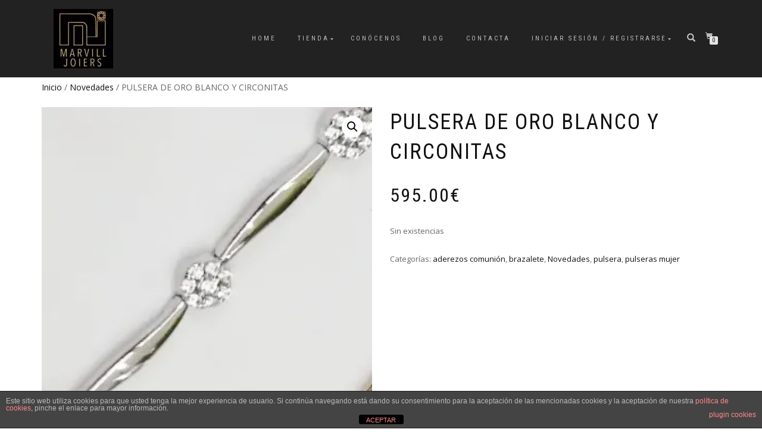

--- FILE ---
content_type: text/html; charset=UTF-8
request_url: https://marvilljoiers.com/product/pulsera-de-oro-blanco-y-circonitas/
body_size: 20427
content:
<!DOCTYPE html>
<html lang="es">
<head>
<meta charset="UTF-8">
<meta name="viewport" content="width=device-width, initial-scale=1, maximum-scale=1">
<link rel="profile" href="https://gmpg.org/xfn/11">

<title>PULSERA DE ORO BLANCO Y CIRCONITAS &#8211; Marvill Joiers</title>
<meta name='robots' content='max-image-preview:large' />
	<style>img:is([sizes="auto" i], [sizes^="auto," i]) { contain-intrinsic-size: 3000px 1500px }</style>
	<script>window._wca = window._wca || [];</script>
<link rel='dns-prefetch' href='//stats.wp.com' />
<link rel='preconnect' href='//i0.wp.com' />
<link rel='preconnect' href='//c0.wp.com' />
<link rel="alternate" type="application/rss+xml" title="Marvill Joiers &raquo; Feed" href="https://marvilljoiers.com/feed/" />
<link rel="alternate" type="application/rss+xml" title="Marvill Joiers &raquo; Feed de los comentarios" href="https://marvilljoiers.com/comments/feed/" />
<link rel="alternate" type="application/rss+xml" title="Marvill Joiers &raquo; Comentario PULSERA DE ORO BLANCO Y CIRCONITAS del feed" href="https://marvilljoiers.com/product/pulsera-de-oro-blanco-y-circonitas/feed/" />
<script type="text/javascript">
/* <![CDATA[ */
window._wpemojiSettings = {"baseUrl":"https:\/\/s.w.org\/images\/core\/emoji\/16.0.1\/72x72\/","ext":".png","svgUrl":"https:\/\/s.w.org\/images\/core\/emoji\/16.0.1\/svg\/","svgExt":".svg","source":{"concatemoji":"https:\/\/marvilljoiers.com\/wp-includes\/js\/wp-emoji-release.min.js?ver=df3a17a1f2d7e166c557e0e08cb66166"}};
/*! This file is auto-generated */
!function(s,n){var o,i,e;function c(e){try{var t={supportTests:e,timestamp:(new Date).valueOf()};sessionStorage.setItem(o,JSON.stringify(t))}catch(e){}}function p(e,t,n){e.clearRect(0,0,e.canvas.width,e.canvas.height),e.fillText(t,0,0);var t=new Uint32Array(e.getImageData(0,0,e.canvas.width,e.canvas.height).data),a=(e.clearRect(0,0,e.canvas.width,e.canvas.height),e.fillText(n,0,0),new Uint32Array(e.getImageData(0,0,e.canvas.width,e.canvas.height).data));return t.every(function(e,t){return e===a[t]})}function u(e,t){e.clearRect(0,0,e.canvas.width,e.canvas.height),e.fillText(t,0,0);for(var n=e.getImageData(16,16,1,1),a=0;a<n.data.length;a++)if(0!==n.data[a])return!1;return!0}function f(e,t,n,a){switch(t){case"flag":return n(e,"\ud83c\udff3\ufe0f\u200d\u26a7\ufe0f","\ud83c\udff3\ufe0f\u200b\u26a7\ufe0f")?!1:!n(e,"\ud83c\udde8\ud83c\uddf6","\ud83c\udde8\u200b\ud83c\uddf6")&&!n(e,"\ud83c\udff4\udb40\udc67\udb40\udc62\udb40\udc65\udb40\udc6e\udb40\udc67\udb40\udc7f","\ud83c\udff4\u200b\udb40\udc67\u200b\udb40\udc62\u200b\udb40\udc65\u200b\udb40\udc6e\u200b\udb40\udc67\u200b\udb40\udc7f");case"emoji":return!a(e,"\ud83e\udedf")}return!1}function g(e,t,n,a){var r="undefined"!=typeof WorkerGlobalScope&&self instanceof WorkerGlobalScope?new OffscreenCanvas(300,150):s.createElement("canvas"),o=r.getContext("2d",{willReadFrequently:!0}),i=(o.textBaseline="top",o.font="600 32px Arial",{});return e.forEach(function(e){i[e]=t(o,e,n,a)}),i}function t(e){var t=s.createElement("script");t.src=e,t.defer=!0,s.head.appendChild(t)}"undefined"!=typeof Promise&&(o="wpEmojiSettingsSupports",i=["flag","emoji"],n.supports={everything:!0,everythingExceptFlag:!0},e=new Promise(function(e){s.addEventListener("DOMContentLoaded",e,{once:!0})}),new Promise(function(t){var n=function(){try{var e=JSON.parse(sessionStorage.getItem(o));if("object"==typeof e&&"number"==typeof e.timestamp&&(new Date).valueOf()<e.timestamp+604800&&"object"==typeof e.supportTests)return e.supportTests}catch(e){}return null}();if(!n){if("undefined"!=typeof Worker&&"undefined"!=typeof OffscreenCanvas&&"undefined"!=typeof URL&&URL.createObjectURL&&"undefined"!=typeof Blob)try{var e="postMessage("+g.toString()+"("+[JSON.stringify(i),f.toString(),p.toString(),u.toString()].join(",")+"));",a=new Blob([e],{type:"text/javascript"}),r=new Worker(URL.createObjectURL(a),{name:"wpTestEmojiSupports"});return void(r.onmessage=function(e){c(n=e.data),r.terminate(),t(n)})}catch(e){}c(n=g(i,f,p,u))}t(n)}).then(function(e){for(var t in e)n.supports[t]=e[t],n.supports.everything=n.supports.everything&&n.supports[t],"flag"!==t&&(n.supports.everythingExceptFlag=n.supports.everythingExceptFlag&&n.supports[t]);n.supports.everythingExceptFlag=n.supports.everythingExceptFlag&&!n.supports.flag,n.DOMReady=!1,n.readyCallback=function(){n.DOMReady=!0}}).then(function(){return e}).then(function(){var e;n.supports.everything||(n.readyCallback(),(e=n.source||{}).concatemoji?t(e.concatemoji):e.wpemoji&&e.twemoji&&(t(e.twemoji),t(e.wpemoji)))}))}((window,document),window._wpemojiSettings);
/* ]]> */
</script>
<link rel='stylesheet' id='argpd-cookies-eu-banner-css' href='https://marvilljoiers.com/wp-content/plugins/adapta-rgpd/assets/css/cookies-banner-classic.css?ver=1.3.9' type='text/css' media='all' />
<link rel='stylesheet' id='jetpack_related-posts-css' href='https://c0.wp.com/p/jetpack/15.2/modules/related-posts/related-posts.css' type='text/css' media='all' />
<style id='wp-emoji-styles-inline-css' type='text/css'>

	img.wp-smiley, img.emoji {
		display: inline !important;
		border: none !important;
		box-shadow: none !important;
		height: 1em !important;
		width: 1em !important;
		margin: 0 0.07em !important;
		vertical-align: -0.1em !important;
		background: none !important;
		padding: 0 !important;
	}
</style>
<link rel='stylesheet' id='wp-block-library-css' href='https://c0.wp.com/c/6.8.3/wp-includes/css/dist/block-library/style.min.css' type='text/css' media='all' />
<style id='classic-theme-styles-inline-css' type='text/css'>
/*! This file is auto-generated */
.wp-block-button__link{color:#fff;background-color:#32373c;border-radius:9999px;box-shadow:none;text-decoration:none;padding:calc(.667em + 2px) calc(1.333em + 2px);font-size:1.125em}.wp-block-file__button{background:#32373c;color:#fff;text-decoration:none}
</style>
<style id='ce4wp-subscribe-style-inline-css' type='text/css'>
.wp-block-ce4wp-subscribe{max-width:840px;margin:0 auto}.wp-block-ce4wp-subscribe .title{margin-bottom:0}.wp-block-ce4wp-subscribe .subTitle{margin-top:0;font-size:0.8em}.wp-block-ce4wp-subscribe .disclaimer{margin-top:5px;font-size:0.8em}.wp-block-ce4wp-subscribe .disclaimer .disclaimer-label{margin-left:10px}.wp-block-ce4wp-subscribe .inputBlock{width:100%;margin-bottom:10px}.wp-block-ce4wp-subscribe .inputBlock input{width:100%}.wp-block-ce4wp-subscribe .inputBlock label{display:inline-block}.wp-block-ce4wp-subscribe .submit-button{margin-top:25px;display:block}.wp-block-ce4wp-subscribe .required-text{display:inline-block;margin:0;padding:0;margin-left:0.3em}.wp-block-ce4wp-subscribe .onSubmission{height:0;max-width:840px;margin:0 auto}.wp-block-ce4wp-subscribe .firstNameSummary .lastNameSummary{text-transform:capitalize}.wp-block-ce4wp-subscribe .ce4wp-inline-notification{display:flex;flex-direction:row;align-items:center;padding:13px 10px;width:100%;height:40px;border-style:solid;border-color:orange;border-width:1px;border-left-width:4px;border-radius:3px;background:rgba(255,133,15,0.1);flex:none;order:0;flex-grow:1;margin:0px 0px}.wp-block-ce4wp-subscribe .ce4wp-inline-warning-text{font-style:normal;font-weight:normal;font-size:16px;line-height:20px;display:flex;align-items:center;color:#571600;margin-left:9px}.wp-block-ce4wp-subscribe .ce4wp-inline-warning-icon{color:orange}.wp-block-ce4wp-subscribe .ce4wp-inline-warning-arrow{color:#571600;margin-left:auto}.wp-block-ce4wp-subscribe .ce4wp-banner-clickable{cursor:pointer}.ce4wp-link{cursor:pointer}

.no-flex{display:block}.sub-header{margin-bottom:1em}


</style>
<link rel='stylesheet' id='mediaelement-css' href='https://c0.wp.com/c/6.8.3/wp-includes/js/mediaelement/mediaelementplayer-legacy.min.css' type='text/css' media='all' />
<link rel='stylesheet' id='wp-mediaelement-css' href='https://c0.wp.com/c/6.8.3/wp-includes/js/mediaelement/wp-mediaelement.min.css' type='text/css' media='all' />
<style id='jetpack-sharing-buttons-style-inline-css' type='text/css'>
.jetpack-sharing-buttons__services-list{display:flex;flex-direction:row;flex-wrap:wrap;gap:0;list-style-type:none;margin:5px;padding:0}.jetpack-sharing-buttons__services-list.has-small-icon-size{font-size:12px}.jetpack-sharing-buttons__services-list.has-normal-icon-size{font-size:16px}.jetpack-sharing-buttons__services-list.has-large-icon-size{font-size:24px}.jetpack-sharing-buttons__services-list.has-huge-icon-size{font-size:36px}@media print{.jetpack-sharing-buttons__services-list{display:none!important}}.editor-styles-wrapper .wp-block-jetpack-sharing-buttons{gap:0;padding-inline-start:0}ul.jetpack-sharing-buttons__services-list.has-background{padding:1.25em 2.375em}
</style>
<style id='joinchat-button-style-inline-css' type='text/css'>
.wp-block-joinchat-button{border:none!important;text-align:center}.wp-block-joinchat-button figure{display:table;margin:0 auto;padding:0}.wp-block-joinchat-button figcaption{font:normal normal 400 .6em/2em var(--wp--preset--font-family--system-font,sans-serif);margin:0;padding:0}.wp-block-joinchat-button .joinchat-button__qr{background-color:#fff;border:6px solid #25d366;border-radius:30px;box-sizing:content-box;display:block;height:200px;margin:auto;overflow:hidden;padding:10px;width:200px}.wp-block-joinchat-button .joinchat-button__qr canvas,.wp-block-joinchat-button .joinchat-button__qr img{display:block;margin:auto}.wp-block-joinchat-button .joinchat-button__link{align-items:center;background-color:#25d366;border:6px solid #25d366;border-radius:30px;display:inline-flex;flex-flow:row nowrap;justify-content:center;line-height:1.25em;margin:0 auto;text-decoration:none}.wp-block-joinchat-button .joinchat-button__link:before{background:transparent var(--joinchat-ico) no-repeat center;background-size:100%;content:"";display:block;height:1.5em;margin:-.75em .75em -.75em 0;width:1.5em}.wp-block-joinchat-button figure+.joinchat-button__link{margin-top:10px}@media (orientation:landscape)and (min-height:481px),(orientation:portrait)and (min-width:481px){.wp-block-joinchat-button.joinchat-button--qr-only figure+.joinchat-button__link{display:none}}@media (max-width:480px),(orientation:landscape)and (max-height:480px){.wp-block-joinchat-button figure{display:none}}

</style>
<style id='global-styles-inline-css' type='text/css'>
:root{--wp--preset--aspect-ratio--square: 1;--wp--preset--aspect-ratio--4-3: 4/3;--wp--preset--aspect-ratio--3-4: 3/4;--wp--preset--aspect-ratio--3-2: 3/2;--wp--preset--aspect-ratio--2-3: 2/3;--wp--preset--aspect-ratio--16-9: 16/9;--wp--preset--aspect-ratio--9-16: 9/16;--wp--preset--color--black: #000000;--wp--preset--color--cyan-bluish-gray: #abb8c3;--wp--preset--color--white: #ffffff;--wp--preset--color--pale-pink: #f78da7;--wp--preset--color--vivid-red: #cf2e2e;--wp--preset--color--luminous-vivid-orange: #ff6900;--wp--preset--color--luminous-vivid-amber: #fcb900;--wp--preset--color--light-green-cyan: #7bdcb5;--wp--preset--color--vivid-green-cyan: #00d084;--wp--preset--color--pale-cyan-blue: #8ed1fc;--wp--preset--color--vivid-cyan-blue: #0693e3;--wp--preset--color--vivid-purple: #9b51e0;--wp--preset--gradient--vivid-cyan-blue-to-vivid-purple: linear-gradient(135deg,rgba(6,147,227,1) 0%,rgb(155,81,224) 100%);--wp--preset--gradient--light-green-cyan-to-vivid-green-cyan: linear-gradient(135deg,rgb(122,220,180) 0%,rgb(0,208,130) 100%);--wp--preset--gradient--luminous-vivid-amber-to-luminous-vivid-orange: linear-gradient(135deg,rgba(252,185,0,1) 0%,rgba(255,105,0,1) 100%);--wp--preset--gradient--luminous-vivid-orange-to-vivid-red: linear-gradient(135deg,rgba(255,105,0,1) 0%,rgb(207,46,46) 100%);--wp--preset--gradient--very-light-gray-to-cyan-bluish-gray: linear-gradient(135deg,rgb(238,238,238) 0%,rgb(169,184,195) 100%);--wp--preset--gradient--cool-to-warm-spectrum: linear-gradient(135deg,rgb(74,234,220) 0%,rgb(151,120,209) 20%,rgb(207,42,186) 40%,rgb(238,44,130) 60%,rgb(251,105,98) 80%,rgb(254,248,76) 100%);--wp--preset--gradient--blush-light-purple: linear-gradient(135deg,rgb(255,206,236) 0%,rgb(152,150,240) 100%);--wp--preset--gradient--blush-bordeaux: linear-gradient(135deg,rgb(254,205,165) 0%,rgb(254,45,45) 50%,rgb(107,0,62) 100%);--wp--preset--gradient--luminous-dusk: linear-gradient(135deg,rgb(255,203,112) 0%,rgb(199,81,192) 50%,rgb(65,88,208) 100%);--wp--preset--gradient--pale-ocean: linear-gradient(135deg,rgb(255,245,203) 0%,rgb(182,227,212) 50%,rgb(51,167,181) 100%);--wp--preset--gradient--electric-grass: linear-gradient(135deg,rgb(202,248,128) 0%,rgb(113,206,126) 100%);--wp--preset--gradient--midnight: linear-gradient(135deg,rgb(2,3,129) 0%,rgb(40,116,252) 100%);--wp--preset--font-size--small: 13px;--wp--preset--font-size--medium: 20px;--wp--preset--font-size--large: 36px;--wp--preset--font-size--x-large: 42px;--wp--preset--spacing--20: 0.44rem;--wp--preset--spacing--30: 0.67rem;--wp--preset--spacing--40: 1rem;--wp--preset--spacing--50: 1.5rem;--wp--preset--spacing--60: 2.25rem;--wp--preset--spacing--70: 3.38rem;--wp--preset--spacing--80: 5.06rem;--wp--preset--shadow--natural: 6px 6px 9px rgba(0, 0, 0, 0.2);--wp--preset--shadow--deep: 12px 12px 50px rgba(0, 0, 0, 0.4);--wp--preset--shadow--sharp: 6px 6px 0px rgba(0, 0, 0, 0.2);--wp--preset--shadow--outlined: 6px 6px 0px -3px rgba(255, 255, 255, 1), 6px 6px rgba(0, 0, 0, 1);--wp--preset--shadow--crisp: 6px 6px 0px rgba(0, 0, 0, 1);}:where(.is-layout-flex){gap: 0.5em;}:where(.is-layout-grid){gap: 0.5em;}body .is-layout-flex{display: flex;}.is-layout-flex{flex-wrap: wrap;align-items: center;}.is-layout-flex > :is(*, div){margin: 0;}body .is-layout-grid{display: grid;}.is-layout-grid > :is(*, div){margin: 0;}:where(.wp-block-columns.is-layout-flex){gap: 2em;}:where(.wp-block-columns.is-layout-grid){gap: 2em;}:where(.wp-block-post-template.is-layout-flex){gap: 1.25em;}:where(.wp-block-post-template.is-layout-grid){gap: 1.25em;}.has-black-color{color: var(--wp--preset--color--black) !important;}.has-cyan-bluish-gray-color{color: var(--wp--preset--color--cyan-bluish-gray) !important;}.has-white-color{color: var(--wp--preset--color--white) !important;}.has-pale-pink-color{color: var(--wp--preset--color--pale-pink) !important;}.has-vivid-red-color{color: var(--wp--preset--color--vivid-red) !important;}.has-luminous-vivid-orange-color{color: var(--wp--preset--color--luminous-vivid-orange) !important;}.has-luminous-vivid-amber-color{color: var(--wp--preset--color--luminous-vivid-amber) !important;}.has-light-green-cyan-color{color: var(--wp--preset--color--light-green-cyan) !important;}.has-vivid-green-cyan-color{color: var(--wp--preset--color--vivid-green-cyan) !important;}.has-pale-cyan-blue-color{color: var(--wp--preset--color--pale-cyan-blue) !important;}.has-vivid-cyan-blue-color{color: var(--wp--preset--color--vivid-cyan-blue) !important;}.has-vivid-purple-color{color: var(--wp--preset--color--vivid-purple) !important;}.has-black-background-color{background-color: var(--wp--preset--color--black) !important;}.has-cyan-bluish-gray-background-color{background-color: var(--wp--preset--color--cyan-bluish-gray) !important;}.has-white-background-color{background-color: var(--wp--preset--color--white) !important;}.has-pale-pink-background-color{background-color: var(--wp--preset--color--pale-pink) !important;}.has-vivid-red-background-color{background-color: var(--wp--preset--color--vivid-red) !important;}.has-luminous-vivid-orange-background-color{background-color: var(--wp--preset--color--luminous-vivid-orange) !important;}.has-luminous-vivid-amber-background-color{background-color: var(--wp--preset--color--luminous-vivid-amber) !important;}.has-light-green-cyan-background-color{background-color: var(--wp--preset--color--light-green-cyan) !important;}.has-vivid-green-cyan-background-color{background-color: var(--wp--preset--color--vivid-green-cyan) !important;}.has-pale-cyan-blue-background-color{background-color: var(--wp--preset--color--pale-cyan-blue) !important;}.has-vivid-cyan-blue-background-color{background-color: var(--wp--preset--color--vivid-cyan-blue) !important;}.has-vivid-purple-background-color{background-color: var(--wp--preset--color--vivid-purple) !important;}.has-black-border-color{border-color: var(--wp--preset--color--black) !important;}.has-cyan-bluish-gray-border-color{border-color: var(--wp--preset--color--cyan-bluish-gray) !important;}.has-white-border-color{border-color: var(--wp--preset--color--white) !important;}.has-pale-pink-border-color{border-color: var(--wp--preset--color--pale-pink) !important;}.has-vivid-red-border-color{border-color: var(--wp--preset--color--vivid-red) !important;}.has-luminous-vivid-orange-border-color{border-color: var(--wp--preset--color--luminous-vivid-orange) !important;}.has-luminous-vivid-amber-border-color{border-color: var(--wp--preset--color--luminous-vivid-amber) !important;}.has-light-green-cyan-border-color{border-color: var(--wp--preset--color--light-green-cyan) !important;}.has-vivid-green-cyan-border-color{border-color: var(--wp--preset--color--vivid-green-cyan) !important;}.has-pale-cyan-blue-border-color{border-color: var(--wp--preset--color--pale-cyan-blue) !important;}.has-vivid-cyan-blue-border-color{border-color: var(--wp--preset--color--vivid-cyan-blue) !important;}.has-vivid-purple-border-color{border-color: var(--wp--preset--color--vivid-purple) !important;}.has-vivid-cyan-blue-to-vivid-purple-gradient-background{background: var(--wp--preset--gradient--vivid-cyan-blue-to-vivid-purple) !important;}.has-light-green-cyan-to-vivid-green-cyan-gradient-background{background: var(--wp--preset--gradient--light-green-cyan-to-vivid-green-cyan) !important;}.has-luminous-vivid-amber-to-luminous-vivid-orange-gradient-background{background: var(--wp--preset--gradient--luminous-vivid-amber-to-luminous-vivid-orange) !important;}.has-luminous-vivid-orange-to-vivid-red-gradient-background{background: var(--wp--preset--gradient--luminous-vivid-orange-to-vivid-red) !important;}.has-very-light-gray-to-cyan-bluish-gray-gradient-background{background: var(--wp--preset--gradient--very-light-gray-to-cyan-bluish-gray) !important;}.has-cool-to-warm-spectrum-gradient-background{background: var(--wp--preset--gradient--cool-to-warm-spectrum) !important;}.has-blush-light-purple-gradient-background{background: var(--wp--preset--gradient--blush-light-purple) !important;}.has-blush-bordeaux-gradient-background{background: var(--wp--preset--gradient--blush-bordeaux) !important;}.has-luminous-dusk-gradient-background{background: var(--wp--preset--gradient--luminous-dusk) !important;}.has-pale-ocean-gradient-background{background: var(--wp--preset--gradient--pale-ocean) !important;}.has-electric-grass-gradient-background{background: var(--wp--preset--gradient--electric-grass) !important;}.has-midnight-gradient-background{background: var(--wp--preset--gradient--midnight) !important;}.has-small-font-size{font-size: var(--wp--preset--font-size--small) !important;}.has-medium-font-size{font-size: var(--wp--preset--font-size--medium) !important;}.has-large-font-size{font-size: var(--wp--preset--font-size--large) !important;}.has-x-large-font-size{font-size: var(--wp--preset--font-size--x-large) !important;}
:where(.wp-block-post-template.is-layout-flex){gap: 1.25em;}:where(.wp-block-post-template.is-layout-grid){gap: 1.25em;}
:where(.wp-block-columns.is-layout-flex){gap: 2em;}:where(.wp-block-columns.is-layout-grid){gap: 2em;}
:root :where(.wp-block-pullquote){font-size: 1.5em;line-height: 1.6;}
</style>
<link rel='stylesheet' id='front-estilos-css' href='https://marvilljoiers.com/wp-content/plugins/asesor-cookies-para-la-ley-en-espana/html/front/estilos.css?ver=df3a17a1f2d7e166c557e0e08cb66166' type='text/css' media='all' />
<link rel='stylesheet' id='contact-form-7-css' href='https://marvilljoiers.com/wp-content/plugins/contact-form-7/includes/css/styles.css?ver=6.1.3' type='text/css' media='all' />
<link rel='stylesheet' id='lightcase.css-css' href='https://marvilljoiers.com/wp-content/plugins/paytpv-for-woocommerce/css/lightcase.css?ver=df3a17a1f2d7e166c557e0e08cb66166' type='text/css' media='all' />
<link rel='stylesheet' id='paytpv.css-css' href='https://marvilljoiers.com/wp-content/plugins/paytpv-for-woocommerce/css/paytpv.css?ver=df3a17a1f2d7e166c557e0e08cb66166' type='text/css' media='all' />
<link rel='stylesheet' id='photoswipe-css' href='https://c0.wp.com/p/woocommerce/10.3.5/assets/css/photoswipe/photoswipe.min.css' type='text/css' media='all' />
<link rel='stylesheet' id='photoswipe-default-skin-css' href='https://c0.wp.com/p/woocommerce/10.3.5/assets/css/photoswipe/default-skin/default-skin.min.css' type='text/css' media='all' />
<style id='woocommerce-inline-inline-css' type='text/css'>
.woocommerce form .form-row .required { visibility: visible; }
</style>
<link rel='stylesheet' id='brands-styles-css' href='https://c0.wp.com/p/woocommerce/10.3.5/assets/css/brands.css' type='text/css' media='all' />
<link rel='stylesheet' id='bootstrap-css' href='https://marvilljoiers.com/wp-content/themes/shop-isle-pro/assets/bootstrap/css/bootstrap.min.css?ver=20120208' type='text/css' media='all' />
<link rel='stylesheet' id='magnific-popup-css' href='https://marvilljoiers.com/wp-content/themes/shop-isle-pro/assets/css/vendor/magnific-popup.min.css?ver=20120208' type='text/css' media='all' />
<link rel='stylesheet' id='flexslider-css' href='https://marvilljoiers.com/wp-content/themes/shop-isle-pro/assets/css/vendor/flexslider.min.css?ver=20120208' type='text/css' media='all' />
<link rel='stylesheet' id='owl-carousel-css' href='https://marvilljoiers.com/wp-content/themes/shop-isle-pro/assets/css/vendor/owl.carousel.min.css?ver=2.1.7' type='text/css' media='all' />
<link rel='stylesheet' id='shop-isle-animate-css' href='https://marvilljoiers.com/wp-content/themes/shop-isle-pro/assets/css/vendor/animate.min.css?ver=20120208' type='text/css' media='all' />
<link rel='stylesheet' id='shop-isle-main-style-css' href='https://marvilljoiers.com/wp-content/themes/shop-isle-pro/assets/css/style.min.css?ver=2.2.56' type='text/css' media='all' />
<link rel='stylesheet' id='shop-isle-style-css' href='https://marvilljoiers.com/wp-content/themes/shop-isle-pro/style.css?ver=2.2.56' type='text/css' media='all' />
<link rel='stylesheet' id='shop-isle-woocommerce-brands-style-css' href='https://marvilljoiers.com/wp-content/themes/shop-isle-pro/inc/woocommerce/css/brands.css?ver=df3a17a1f2d7e166c557e0e08cb66166' type='text/css' media='all' />
<link rel='stylesheet' id='flexible-shipping-free-shipping-css' href='https://marvilljoiers.com/wp-content/plugins/flexible-shipping/assets/dist/css/free-shipping.css?ver=6.4.3.2' type='text/css' media='all' />
<link rel='stylesheet' id='shop-isle-woocommerce-style1-css' href='https://marvilljoiers.com/wp-content/themes/shop-isle-pro/inc/woocommerce/css/woocommerce.css?ver=11' type='text/css' media='all' />
<script type="text/javascript" src="https://c0.wp.com/c/6.8.3/wp-includes/js/jquery/jquery.min.js" id="jquery-core-js"></script>
<script type="text/javascript" src="https://c0.wp.com/c/6.8.3/wp-includes/js/jquery/jquery-migrate.min.js" id="jquery-migrate-js"></script>
<script type="text/javascript" src="https://marvilljoiers.com/wp-content/plugins/adapta-rgpd/assets/js/cookies-eu-banner.js?ver=1.3.9" id="argpd-cookies-eu-banner-js"></script>
<script type="text/javascript" id="jetpack_related-posts-js-extra">
/* <![CDATA[ */
var related_posts_js_options = {"post_heading":"h4"};
/* ]]> */
</script>
<script type="text/javascript" src="https://c0.wp.com/p/jetpack/15.2/_inc/build/related-posts/related-posts.min.js" id="jetpack_related-posts-js"></script>
<script type="text/javascript" id="front-principal-js-extra">
/* <![CDATA[ */
var cdp_cookies_info = {"url_plugin":"https:\/\/marvilljoiers.com\/wp-content\/plugins\/asesor-cookies-para-la-ley-en-espana\/plugin.php","url_admin_ajax":"https:\/\/marvilljoiers.com\/wp-admin\/admin-ajax.php"};
/* ]]> */
</script>
<script type="text/javascript" src="https://marvilljoiers.com/wp-content/plugins/asesor-cookies-para-la-ley-en-espana/html/front/principal.js?ver=df3a17a1f2d7e166c557e0e08cb66166" id="front-principal-js"></script>
<script type="text/javascript" src="https://marvilljoiers.com/wp-content/plugins/paytpv-for-woocommerce/js/paytpv.js?ver=5.41" id="paytpv.js-js"></script>
<script type="text/javascript" src="https://marvilljoiers.com/wp-content/plugins/paytpv-for-woocommerce/js/lightcase.js?ver=5.41" id="lightcase.js-js"></script>
<script type="text/javascript" src="https://c0.wp.com/p/woocommerce/10.3.5/assets/js/jquery-blockui/jquery.blockUI.min.js" id="wc-jquery-blockui-js" defer="defer" data-wp-strategy="defer"></script>
<script type="text/javascript" id="wc-add-to-cart-js-extra">
/* <![CDATA[ */
var wc_add_to_cart_params = {"ajax_url":"\/wp-admin\/admin-ajax.php","wc_ajax_url":"\/?wc-ajax=%%endpoint%%","i18n_view_cart":"Ver carrito","cart_url":"https:\/\/marvilljoiers.com\/cart\/","is_cart":"","cart_redirect_after_add":"no"};
/* ]]> */
</script>
<script type="text/javascript" src="https://c0.wp.com/p/woocommerce/10.3.5/assets/js/frontend/add-to-cart.min.js" id="wc-add-to-cart-js" defer="defer" data-wp-strategy="defer"></script>
<script type="text/javascript" src="https://c0.wp.com/p/woocommerce/10.3.5/assets/js/zoom/jquery.zoom.min.js" id="wc-zoom-js" defer="defer" data-wp-strategy="defer"></script>
<script type="text/javascript" src="https://c0.wp.com/p/woocommerce/10.3.5/assets/js/photoswipe/photoswipe.min.js" id="wc-photoswipe-js" defer="defer" data-wp-strategy="defer"></script>
<script type="text/javascript" src="https://c0.wp.com/p/woocommerce/10.3.5/assets/js/photoswipe/photoswipe-ui-default.min.js" id="wc-photoswipe-ui-default-js" defer="defer" data-wp-strategy="defer"></script>
<script type="text/javascript" id="wc-single-product-js-extra">
/* <![CDATA[ */
var wc_single_product_params = {"i18n_required_rating_text":"Por favor elige una puntuaci\u00f3n","i18n_rating_options":["1 de 5 estrellas","2 de 5 estrellas","3 de 5 estrellas","4 de 5 estrellas","5 de 5 estrellas"],"i18n_product_gallery_trigger_text":"Ver galer\u00eda de im\u00e1genes a pantalla completa","review_rating_required":"yes","flexslider":{"rtl":false,"animation":"slide","smoothHeight":true,"directionNav":false,"controlNav":"thumbnails","slideshow":false,"animationSpeed":500,"animationLoop":false,"allowOneSlide":false},"zoom_enabled":"1","zoom_options":[],"photoswipe_enabled":"1","photoswipe_options":{"shareEl":false,"closeOnScroll":false,"history":false,"hideAnimationDuration":0,"showAnimationDuration":0},"flexslider_enabled":"1"};
/* ]]> */
</script>
<script type="text/javascript" src="https://c0.wp.com/p/woocommerce/10.3.5/assets/js/frontend/single-product.min.js" id="wc-single-product-js" defer="defer" data-wp-strategy="defer"></script>
<script type="text/javascript" src="https://c0.wp.com/p/woocommerce/10.3.5/assets/js/js-cookie/js.cookie.min.js" id="wc-js-cookie-js" defer="defer" data-wp-strategy="defer"></script>
<script type="text/javascript" id="woocommerce-js-extra">
/* <![CDATA[ */
var woocommerce_params = {"ajax_url":"\/wp-admin\/admin-ajax.php","wc_ajax_url":"\/?wc-ajax=%%endpoint%%","i18n_password_show":"Mostrar contrase\u00f1a","i18n_password_hide":"Ocultar contrase\u00f1a"};
/* ]]> */
</script>
<script type="text/javascript" src="https://c0.wp.com/p/woocommerce/10.3.5/assets/js/frontend/woocommerce.min.js" id="woocommerce-js" defer="defer" data-wp-strategy="defer"></script>
<script type="text/javascript" src="https://stats.wp.com/s-202547.js" id="woocommerce-analytics-js" defer="defer" data-wp-strategy="defer"></script>
<link rel="https://api.w.org/" href="https://marvilljoiers.com/wp-json/" /><link rel="alternate" title="JSON" type="application/json" href="https://marvilljoiers.com/wp-json/wp/v2/product/6149" /><link rel="EditURI" type="application/rsd+xml" title="RSD" href="https://marvilljoiers.com/xmlrpc.php?rsd" />
<link rel="canonical" href="https://marvilljoiers.com/product/pulsera-de-oro-blanco-y-circonitas/" />
<link rel="alternate" title="oEmbed (JSON)" type="application/json+oembed" href="https://marvilljoiers.com/wp-json/oembed/1.0/embed?url=https%3A%2F%2Fmarvilljoiers.com%2Fproduct%2Fpulsera-de-oro-blanco-y-circonitas%2F" />
<link rel="alternate" title="oEmbed (XML)" type="text/xml+oembed" href="https://marvilljoiers.com/wp-json/oembed/1.0/embed?url=https%3A%2F%2Fmarvilljoiers.com%2Fproduct%2Fpulsera-de-oro-blanco-y-circonitas%2F&#038;format=xml" />
<!-- Introduce aquí tus scripts -->	<style>img#wpstats{display:none}</style>
		<style id="shop_isle_customizr_pallete" type="text/css">.module.module-video { padding: 250px 0px; }</style>	<noscript><style>.woocommerce-product-gallery{ opacity: 1 !important; }</style></noscript>
	
<!-- Jetpack Open Graph Tags -->
<meta property="og:type" content="article" />
<meta property="og:title" content="PULSERA DE ORO BLANCO Y CIRCONITAS" />
<meta property="og:url" content="https://marvilljoiers.com/product/pulsera-de-oro-blanco-y-circonitas/" />
<meta property="og:description" content="Pulsera de oro blanco de 18 kts con motivos de rosetones con circonitas en brillo,tiene una longitud de 18,5 en total y cuenta con cierre mosqueton." />
<meta property="article:published_time" content="2022-04-07T10:49:21+00:00" />
<meta property="article:modified_time" content="2025-10-30T17:48:17+00:00" />
<meta property="og:site_name" content="Marvill Joiers" />
<meta property="og:image" content="https://i0.wp.com/marvilljoiers.com/wp-content/uploads/2022/04/IMG_20220403_021211_6192996.jpg?fit=322%2C289&#038;ssl=1" />
<meta property="og:image:width" content="322" />
<meta property="og:image:height" content="289" />
<meta property="og:image:alt" content="" />
<meta property="og:locale" content="es_ES" />
<meta name="twitter:text:title" content="PULSERA DE ORO BLANCO Y CIRCONITAS" />
<meta name="twitter:image" content="https://i0.wp.com/marvilljoiers.com/wp-content/uploads/2022/04/IMG_20220403_021211_6192996.jpg?fit=322%2C289&#038;ssl=1&#038;w=640" />
<meta name="twitter:card" content="summary_large_image" />

<!-- End Jetpack Open Graph Tags -->
<link rel="icon" href="https://i0.wp.com/marvilljoiers.com/wp-content/uploads/2021/06/cropped-cropped-cropped-logo-marvill-copia-1-e1623866714478.png?fit=32%2C32&#038;ssl=1" sizes="32x32" />
<link rel="icon" href="https://i0.wp.com/marvilljoiers.com/wp-content/uploads/2021/06/cropped-cropped-cropped-logo-marvill-copia-1-e1623866714478.png?fit=192%2C192&#038;ssl=1" sizes="192x192" />
<link rel="apple-touch-icon" href="https://i0.wp.com/marvilljoiers.com/wp-content/uploads/2021/06/cropped-cropped-cropped-logo-marvill-copia-1-e1623866714478.png?fit=180%2C180&#038;ssl=1" />
<meta name="msapplication-TileImage" content="https://i0.wp.com/marvilljoiers.com/wp-content/uploads/2021/06/cropped-cropped-cropped-logo-marvill-copia-1-e1623866714478.png?fit=270%2C270&#038;ssl=1" />
		<style type="text/css" id="wp-custom-css">
			label{
	display: inline-block !important;
}		</style>
		</head>
<body data-rsssl=1 class="wp-singular product-template-default single single-product postid-6149 wp-custom-logo wp-theme-shop-isle-pro theme-shop-isle-pro woocommerce woocommerce-page woocommerce-no-js woocommerce-active">

	
	<!-- Preloader -->
	
	<header class="header ">
			<!-- Navigation start -->
		<nav class="navbar navbar-custom navbar-fixed-top " role="navigation">

		<div class="container">
		<div class="header-container">

		<div class="navbar-header">
		<div class="shop_isle_header_title"><div class="shop-isle-header-title-inner"><a href="https://marvilljoiers.com/" class="custom-logo-link" rel="home"><img width="100" height="100" src="https://i0.wp.com/marvilljoiers.com/wp-content/uploads/2021/06/cropped-prueba-e1623922324914.jpg?fit=100%2C100&amp;ssl=1" class="custom-logo" alt="Marvill Joiers" decoding="async" /></a></div></div>
						<div type="button" class="navbar-toggle" data-toggle="collapse" data-target="#custom-collapse">
							<span class="sr-only">Toggle navigation</span>
							<span class="icon-bar"></span>
							<span class="icon-bar"></span>
							<span class="icon-bar"></span>
						</div>
					</div>

					<div class="header-menu-wrap">
						<div class="collapse navbar-collapse" id="custom-collapse">

							<ul id="menu-menu-1" class="nav navbar-nav navbar-right"><li id="menu-item-3993" class="menu-item menu-item-type-custom menu-item-object-custom menu-item-home menu-item-3993"><a href="https://marvilljoiers.com">Home</a></li>
<li id="menu-item-4699" class="menu-item menu-item-type-post_type menu-item-object-page menu-item-has-children current_page_parent menu-item-4699"><a href="https://marvilljoiers.com/shop/">Tienda</a>
<ul class="sub-menu">
	<li id="menu-item-4091" class="menu-item menu-item-type-post_type menu-item-object-page menu-item-has-children menu-item-4091"><a href="https://marvilljoiers.com/relojes/">RELOJES</a>
	<ul class="sub-menu">
		<li id="menu-item-4094" class="menu-item menu-item-type-post_type menu-item-object-page menu-item-4094"><a href="https://marvilljoiers.com/reloj-hombre/">RELOJ HOMBRE</a></li>
		<li id="menu-item-4118" class="menu-item menu-item-type-post_type menu-item-object-page menu-item-4118"><a href="https://marvilljoiers.com/reloj-mujer/">RELOJ MUJER</a></li>
	</ul>
</li>
	<li id="menu-item-4117" class="menu-item menu-item-type-post_type menu-item-object-page menu-item-has-children menu-item-4117"><a href="https://marvilljoiers.com/colgantes/">COLGANTES</a>
	<ul class="sub-menu">
		<li id="menu-item-4126" class="menu-item menu-item-type-post_type menu-item-object-page menu-item-4126"><a href="https://marvilljoiers.com/colgantes-hombre/">COLGANTES HOMBRE</a></li>
		<li id="menu-item-4125" class="menu-item menu-item-type-post_type menu-item-object-page menu-item-4125"><a href="https://marvilljoiers.com/colgantes-mujer/">COLGANTES MUJER</a></li>
	</ul>
</li>
	<li id="menu-item-4122" class="menu-item menu-item-type-post_type menu-item-object-page menu-item-4122"><a href="https://marvilljoiers.com/pendientes/">PENDIENTES</a></li>
	<li id="menu-item-4121" class="menu-item menu-item-type-post_type menu-item-object-page menu-item-4121"><a href="https://marvilljoiers.com/anillos/">ANILLOS</a></li>
	<li id="menu-item-4124" class="menu-item menu-item-type-post_type menu-item-object-page menu-item-has-children menu-item-4124"><a href="https://marvilljoiers.com/pulseras/">PULSERAS</a>
	<ul class="sub-menu">
		<li id="menu-item-4123" class="menu-item menu-item-type-post_type menu-item-object-page menu-item-4123"><a href="https://marvilljoiers.com/pulseras-mujer/">PULSERAS MUJER</a></li>
		<li id="menu-item-4129" class="menu-item menu-item-type-post_type menu-item-object-page menu-item-4129"><a href="https://marvilljoiers.com/pulseras-hombre/">PULSERAS HOMBRE</a></li>
	</ul>
</li>
</ul>
</li>
<li id="menu-item-4686" class="menu-item menu-item-type-post_type menu-item-object-page menu-item-4686"><a href="https://marvilljoiers.com/conocenos/">Conócenos</a></li>
<li id="menu-item-4028" class="menu-item menu-item-type-post_type menu-item-object-page menu-item-4028"><a href="https://marvilljoiers.com/blog/">Blog</a></li>
<li id="menu-item-4681" class="menu-item menu-item-type-post_type menu-item-object-page menu-item-4681"><a href="https://marvilljoiers.com/contacta/">Contacta</a></li>
<li id="menu-item-4744" class="menu-item menu-item-type-custom menu-item-object-custom menu-item-has-children menu-item-4744"><a href="https://marvilljoiers.com/my-account">Iniciar sesión / Registrarse</a>
<ul class="sub-menu">
	<li id="menu-item-4745" class="menu-item menu-item-type-post_type menu-item-object-page menu-item-4745"><a href="https://marvilljoiers.com/my-account/">Mi cuenta</a></li>
	<li id="menu-item-4746" class="menu-item menu-item-type-post_type menu-item-object-page menu-item-4746"><a href="https://marvilljoiers.com/74e3e-wishlist/">Mi lista de deseos</a></li>
</ul>
</li>
</ul>
						</div>
					</div>

											<div class="navbar-cart">

							<div class="header-search">
								<div class="glyphicon glyphicon-search header-search-button"></div>
								<div class="header-search-input">
									<form role="search" method="get" class="woocommerce-product-search" action="https://marvilljoiers.com/">
										<input type="search" class="search-field" placeholder="Search Products&hellip;" value="" name="s" title="Search for:" />
										<input type="submit" value="Search" />
										<input type="hidden" name="post_type" value="product" />
									</form>
								</div>
							</div>

															<div class="navbar-cart-inner">
									<a href="https://marvilljoiers.com/cart/" title="View your shopping cart" class="cart-contents">
										<span class="icon-basket"></span>
										<span class="cart-item-number">0</span>
									</a>
									<div class="header-shopping-cart"><div class="widget woocommerce widget_shopping_cart"> <div class="widget_shopping_cart_content"></div></div></div>								</div>
							
						</div>
					
				</div>
			</div>

		</nav>
		<!-- Navigation end -->
		
	
	</header>

	<div class="main">
					
			<section class="module module-super-small">
			<div class="container product-main-content"><div class="woocommerce-notices-wrapper"></div><nav class="woocommerce-breadcrumb" aria-label="Breadcrumb"><a href="https://marvilljoiers.com">Inicio</a>&nbsp;&#47;&nbsp;<a href="https://marvilljoiers.com/product-category/novedades/">Novedades</a>&nbsp;&#47;&nbsp;PULSERA DE ORO BLANCO Y CIRCONITAS</nav><div id="product-6149" class="product type-product post-6149 status-publish first outofstock product_cat-aderezos-comunion product_cat-brazalete product_cat-novedades product_cat-pulsera product_cat-pulseras-mujer has-post-thumbnail shipping-taxable purchasable product-type-simple">

	<div class="woocommerce-product-gallery woocommerce-product-gallery--with-images woocommerce-product-gallery--columns-6 images" data-columns="6" style="opacity: 0; transition: opacity .25s ease-in-out;">
	<div class="woocommerce-product-gallery__wrapper">
		<div data-thumb="https://i0.wp.com/marvilljoiers.com/wp-content/uploads/2022/04/IMG_20220403_021211_6192996.jpg?resize=160%2C160&#038;ssl=1" data-thumb-alt="PULSERA DE ORO BLANCO Y CIRCONITAS" data-thumb-srcset="https://i0.wp.com/marvilljoiers.com/wp-content/uploads/2022/04/IMG_20220403_021211_6192996.jpg?resize=150%2C150&amp;ssl=1 150w, https://i0.wp.com/marvilljoiers.com/wp-content/uploads/2022/04/IMG_20220403_021211_6192996.jpg?resize=160%2C160&amp;ssl=1 160w, https://i0.wp.com/marvilljoiers.com/wp-content/uploads/2022/04/IMG_20220403_021211_6192996.jpg?zoom=2&amp;resize=160%2C160&amp;ssl=1 320w"  data-thumb-sizes="(max-width: 160px) 100vw, 160px" class="woocommerce-product-gallery__image"><a href="https://i0.wp.com/marvilljoiers.com/wp-content/uploads/2022/04/IMG_20220403_021211_6192996.jpg?fit=322%2C289&#038;ssl=1"><img width="322" height="289" src="https://i0.wp.com/marvilljoiers.com/wp-content/uploads/2022/04/IMG_20220403_021211_6192996.jpg?fit=322%2C289&amp;ssl=1" class="wp-post-image" alt="PULSERA DE ORO BLANCO Y CIRCONITAS" data-caption="" data-src="https://i0.wp.com/marvilljoiers.com/wp-content/uploads/2022/04/IMG_20220403_021211_6192996.jpg?fit=322%2C289&#038;ssl=1" data-large_image="https://i0.wp.com/marvilljoiers.com/wp-content/uploads/2022/04/IMG_20220403_021211_6192996.jpg?fit=322%2C289&#038;ssl=1" data-large_image_width="322" data-large_image_height="289" decoding="async" fetchpriority="high" srcset="https://i0.wp.com/marvilljoiers.com/wp-content/uploads/2022/04/IMG_20220403_021211_6192996.jpg?w=322&amp;ssl=1 322w, https://i0.wp.com/marvilljoiers.com/wp-content/uploads/2022/04/IMG_20220403_021211_6192996.jpg?resize=300%2C269&amp;ssl=1 300w" sizes="(max-width: 322px) 100vw, 322px" /></a></div><div data-thumb="https://i0.wp.com/marvilljoiers.com/wp-content/uploads/2022/04/IMG_20220403_021211_6192996.jpg?resize=160%2C160&#038;ssl=1" data-thumb-alt="PULSERA DE ORO BLANCO Y CIRCONITAS - Imagen 2" data-thumb-srcset="https://i0.wp.com/marvilljoiers.com/wp-content/uploads/2022/04/IMG_20220403_021211_6192996.jpg?resize=150%2C150&amp;ssl=1 150w, https://i0.wp.com/marvilljoiers.com/wp-content/uploads/2022/04/IMG_20220403_021211_6192996.jpg?resize=160%2C160&amp;ssl=1 160w, https://i0.wp.com/marvilljoiers.com/wp-content/uploads/2022/04/IMG_20220403_021211_6192996.jpg?zoom=2&amp;resize=160%2C160&amp;ssl=1 320w"  data-thumb-sizes="(max-width: 160px) 100vw, 160px" class="woocommerce-product-gallery__image"><a href="https://i0.wp.com/marvilljoiers.com/wp-content/uploads/2022/04/IMG_20220403_021211_6192996.jpg?fit=322%2C289&#038;ssl=1"><img width="322" height="289" src="https://i0.wp.com/marvilljoiers.com/wp-content/uploads/2022/04/IMG_20220403_021211_6192996.jpg?fit=322%2C289&amp;ssl=1" class="" alt="PULSERA DE ORO BLANCO Y CIRCONITAS - Imagen 2" data-caption="" data-src="https://i0.wp.com/marvilljoiers.com/wp-content/uploads/2022/04/IMG_20220403_021211_6192996.jpg?fit=322%2C289&#038;ssl=1" data-large_image="https://i0.wp.com/marvilljoiers.com/wp-content/uploads/2022/04/IMG_20220403_021211_6192996.jpg?fit=322%2C289&#038;ssl=1" data-large_image_width="322" data-large_image_height="289" decoding="async" srcset="https://i0.wp.com/marvilljoiers.com/wp-content/uploads/2022/04/IMG_20220403_021211_6192996.jpg?w=322&amp;ssl=1 322w, https://i0.wp.com/marvilljoiers.com/wp-content/uploads/2022/04/IMG_20220403_021211_6192996.jpg?resize=300%2C269&amp;ssl=1 300w" sizes="(max-width: 322px) 100vw, 322px" /></a></div>	</div>
</div>

	<div class="summary entry-summary">
		<h1 class="product_title entry-title">PULSERA DE ORO BLANCO Y CIRCONITAS</h1><p class="price"><span class="woocommerce-Price-amount amount"><bdi>595.00<span class="woocommerce-Price-currencySymbol">&euro;</span></bdi></span></p>
<p class="stock out-of-stock">Sin existencias</p>
<div class="product_meta">

	
	
	<span class="posted_in">Categorías: <a href="https://marvilljoiers.com/product-category/aderezos-comunion/" rel="tag">aderezos comunión</a>, <a href="https://marvilljoiers.com/product-category/brazalete/" rel="tag">brazalete</a>, <a href="https://marvilljoiers.com/product-category/novedades/" rel="tag">Novedades</a>, <a href="https://marvilljoiers.com/product-category/pulsera/" rel="tag">pulsera</a>, <a href="https://marvilljoiers.com/product-category/pulseras-mujer/" rel="tag">pulseras mujer</a></span>
	
	
</div>
	</div>

	
	<div class="woocommerce-tabs wc-tabs-wrapper">
		<ul class="tabs wc-tabs" role="tablist">
							<li role="presentation" class="description_tab" id="tab-title-description">
					<a href="#tab-description" role="tab" aria-controls="tab-description">
						Descripción					</a>
				</li>
							<li role="presentation" class="reviews_tab" id="tab-title-reviews">
					<a href="#tab-reviews" role="tab" aria-controls="tab-reviews">
						Valoraciones (0)					</a>
				</li>
					</ul>
					<div class="woocommerce-Tabs-panel woocommerce-Tabs-panel--description panel entry-content wc-tab" id="tab-description" role="tabpanel" aria-labelledby="tab-title-description">
				
	<h2>Descripción</h2>

<p>Pulsera de oro blanco de 18 kts con motivos de rosetones con circonitas en brillo,tiene una longitud de 18,5 en total y cuenta con cierre mosqueton.</p>

<div id='jp-relatedposts' class='jp-relatedposts' >
	<h3 class="jp-relatedposts-headline"><em>Relacionado</em></h3>
</div>			</div>
					<div class="woocommerce-Tabs-panel woocommerce-Tabs-panel--reviews panel entry-content wc-tab" id="tab-reviews" role="tabpanel" aria-labelledby="tab-title-reviews">
				<div id="reviews" class="woocommerce-Reviews">
	<div id="comments">
		<h2 class="woocommerce-Reviews-title">
			Valoraciones		</h2>

					<p class="woocommerce-noreviews">No hay valoraciones aún.</p>
			</div>

			<div id="review_form_wrapper">
			<div id="review_form">
					<div id="respond" class="comment-respond">
		<span id="reply-title" class="comment-reply-title" role="heading" aria-level="3">Sé el primero en valorar &ldquo;PULSERA DE ORO BLANCO Y CIRCONITAS&rdquo; <small><a rel="nofollow" id="cancel-comment-reply-link" href="/product/pulsera-de-oro-blanco-y-circonitas/#respond" style="display:none;">Cancelar la respuesta</a></small></span><form action="https://marvilljoiers.com/wp-comments-post.php" method="post" id="commentform" class="comment-form"><p class="comment-notes"><span id="email-notes">Tu dirección de correo electrónico no será publicada.</span> <span class="required-field-message">Los campos obligatorios están marcados con <span class="required">*</span></span></p><div class="comment-form-rating"><label for="rating" id="comment-form-rating-label">Tu puntuación&nbsp;<span class="required">*</span></label><select name="rating" id="rating" required>
						<option value="">Puntuar&hellip;</option>
						<option value="5">Perfecto</option>
						<option value="4">Bueno</option>
						<option value="3">Normal</option>
						<option value="2">No está tan mal</option>
						<option value="1">Muy pobre</option>
					</select></div><p class="comment-form-comment"><label for="comment">Tu valoración&nbsp;<span class="required">*</span></label><textarea id="comment" name="comment" cols="45" rows="8" required></textarea></p><p class="comment-form-author"><label for="author">Nombre&nbsp;<span class="required">*</span></label><input id="author" name="author" type="text" autocomplete="name" value="" size="30" required /></p>
<p class="comment-form-email"><label for="email">Correo electrónico&nbsp;<span class="required">*</span></label><input id="email" name="email" type="email" autocomplete="email" value="" size="30" required /></p>
<p class="comment-form-cookies-consent"><input id="wp-comment-cookies-consent" name="wp-comment-cookies-consent" type="checkbox" value="yes" /> <label for="wp-comment-cookies-consent">Guarda mi nombre, correo electrónico y web en este navegador para la próxima vez que comente.</label></p>
<p class="form-submit"><input name="submit" type="submit" id="submit" class="submit" value="Enviar" /> <input type='hidden' name='comment_post_ID' value='6149' id='comment_post_ID' />
<input type='hidden' name='comment_parent' id='comment_parent' value='0' />
</p><p style="display: none !important;" class="akismet-fields-container" data-prefix="ak_"><label>&#916;<textarea name="ak_hp_textarea" cols="45" rows="8" maxlength="100"></textarea></label><input type="hidden" id="ak_js_1" name="ak_js" value="167"/><script>document.getElementById( "ak_js_1" ).setAttribute( "value", ( new Date() ).getTime() );</script></p></form>	</div><!-- #respond -->
				</div>
		</div>
	
	<div class="clear"></div>
</div>
			</div>
		
			</div>

</div></div><div class="container"></div><hr class="divider-w"><div class="container">
	<section class="related products">

					<h2>Productos relacionados</h2>
				<ul class="products columns-4">

			
					<li class="product type-product post-6385 status-publish first instock product_cat-brazalete product_cat-novedades product_cat-pulsera product_cat-pulseras-mujer has-post-thumbnail shipping-taxable purchasable product-type-simple">
	<a href="https://marvilljoiers.com/product/pulsera-acero-viceroy-mujer-sin-motivos/" class="woocommerce-LoopProduct-link woocommerce-loop-product__link"><img width="967" height="1200" src="https://marvilljoiers.com/wp-content/uploads/2022/10/1360P01010.jpg" class="attachment-shop_catalog size-shop_catalog wp-post-image" alt="1360P01010" title="1360P01010" decoding="async" loading="lazy" srcset="https://i0.wp.com/marvilljoiers.com/wp-content/uploads/2022/10/1360P01010.jpg?w=967&amp;ssl=1 967w, https://i0.wp.com/marvilljoiers.com/wp-content/uploads/2022/10/1360P01010.jpg?resize=242%2C300&amp;ssl=1 242w, https://i0.wp.com/marvilljoiers.com/wp-content/uploads/2022/10/1360P01010.jpg?resize=825%2C1024&amp;ssl=1 825w, https://i0.wp.com/marvilljoiers.com/wp-content/uploads/2022/10/1360P01010.jpg?resize=768%2C953&amp;ssl=1 768w, https://i0.wp.com/marvilljoiers.com/wp-content/uploads/2022/10/1360P01010.jpg?resize=58%2C72&amp;ssl=1 58w, https://i0.wp.com/marvilljoiers.com/wp-content/uploads/2022/10/1360P01010.jpg?resize=555%2C689&amp;ssl=1 555w" sizes="auto, (max-width: 967px) 100vw, 967px" /><img width="967" height="1200" src="https://marvilljoiers.com/wp-content/uploads/2022/10/1360P01010.jpg" class="attachment-shop_catalog size-shop_catalog" alt="" decoding="async" loading="lazy" srcset="https://i0.wp.com/marvilljoiers.com/wp-content/uploads/2022/10/1360P01010.jpg?w=967&amp;ssl=1 967w, https://i0.wp.com/marvilljoiers.com/wp-content/uploads/2022/10/1360P01010.jpg?resize=242%2C300&amp;ssl=1 242w, https://i0.wp.com/marvilljoiers.com/wp-content/uploads/2022/10/1360P01010.jpg?resize=825%2C1024&amp;ssl=1 825w, https://i0.wp.com/marvilljoiers.com/wp-content/uploads/2022/10/1360P01010.jpg?resize=768%2C953&amp;ssl=1 768w, https://i0.wp.com/marvilljoiers.com/wp-content/uploads/2022/10/1360P01010.jpg?resize=58%2C72&amp;ssl=1 58w, https://i0.wp.com/marvilljoiers.com/wp-content/uploads/2022/10/1360P01010.jpg?resize=555%2C689&amp;ssl=1 555w" sizes="auto, (max-width: 967px) 100vw, 967px" /><h2 class="woocommerce-loop-product__title">PULSERA ACERO VICEROY MUJER SIN MOTIVOS</h2>
	<span class="price"><span class="woocommerce-Price-amount amount"><bdi>19.00<span class="woocommerce-Price-currencySymbol">&euro;</span></bdi></span></span>
</a><a href="/product/pulsera-de-oro-blanco-y-circonitas/?add-to-cart=6385" aria-describedby="woocommerce_loop_add_to_cart_link_describedby_6385" data-quantity="1" class="button product_type_simple add_to_cart_button ajax_add_to_cart" data-product_id="6385" data-product_sku="" aria-label="Añadir al carrito: &ldquo;PULSERA ACERO VICEROY MUJER SIN MOTIVOS&rdquo;" rel="nofollow" data-success_message="«PULSERA ACERO VICEROY MUJER SIN MOTIVOS» se ha añadido a tu carrito" role="button">Añadir al carrito</a>	<span id="woocommerce_loop_add_to_cart_link_describedby_6385" class="screen-reader-text">
			</span>
</li>

			
					<li class="product type-product post-6084 status-publish outofstock product_cat-brazalete product_cat-novedades product_cat-pulsera product_cat-pulsera-hombre product_cat-pulseras-mujer has-post-thumbnail shipping-taxable purchasable product-type-simple">
	<a href="https://marvilljoiers.com/product/pulsera-lotus-style-men-in-black/" class="woocommerce-LoopProduct-link woocommerce-loop-product__link"><img width="262" height="328" src="https://marvilljoiers.com/wp-content/uploads/2022/01/ls1935-2_1-262x328.png" class="attachment-shop_catalog size-shop_catalog wp-post-image" alt="ls1935-2_1" title="ls1935-2_1" decoding="async" loading="lazy" srcset="https://i0.wp.com/marvilljoiers.com/wp-content/uploads/2022/01/ls1935-2_1.png?resize=262%2C328&amp;ssl=1 262w, https://i0.wp.com/marvilljoiers.com/wp-content/uploads/2022/01/ls1935-2_1.png?resize=58%2C72&amp;ssl=1 58w" sizes="auto, (max-width: 262px) 100vw, 262px" /><h2 class="woocommerce-loop-product__title">PULSERA LOTUS STYLE MEN IN BLACK</h2>
	<span class="price"><span class="woocommerce-Price-amount amount"><bdi>24.00<span class="woocommerce-Price-currencySymbol">&euro;</span></bdi></span></span>
</a><a href="https://marvilljoiers.com/product/pulsera-lotus-style-men-in-black/" aria-describedby="woocommerce_loop_add_to_cart_link_describedby_6084" data-quantity="1" class="button product_type_simple" data-product_id="6084" data-product_sku="" aria-label="Lee más sobre &ldquo;PULSERA LOTUS STYLE MEN IN BLACK&rdquo;" rel="nofollow" data-success_message="">Leer más</a>	<span id="woocommerce_loop_add_to_cart_link_describedby_6084" class="screen-reader-text">
			</span>
</li>

			
					<li class="product type-product post-5966 status-publish outofstock product_cat-brazalete product_cat-novedades product_cat-pulsera product_cat-pulseras-mujer has-post-thumbnail shipping-taxable purchasable product-type-simple">
	<a href="https://marvilljoiers.com/product/pulsera-lotus-silver-mothers-love/" class="woocommerce-LoopProduct-link woocommerce-loop-product__link"><img width="262" height="328" src="https://marvilljoiers.com/wp-content/uploads/2021/12/lp3230-2_2-262x328.jpg" class="attachment-shop_catalog size-shop_catalog wp-post-image" alt="lp3230-2_2" title="lp3230-2_2" decoding="async" loading="lazy" srcset="https://i0.wp.com/marvilljoiers.com/wp-content/uploads/2021/12/lp3230-2_2.jpg?resize=262%2C328&amp;ssl=1 262w, https://i0.wp.com/marvilljoiers.com/wp-content/uploads/2021/12/lp3230-2_2.jpg?resize=58%2C72&amp;ssl=1 58w" sizes="auto, (max-width: 262px) 100vw, 262px" /><h2 class="woocommerce-loop-product__title">PULSERA LOTUS SILVER MOTHER&#8217;S LOVE</h2>
	<span class="price"><span class="woocommerce-Price-amount amount"><bdi>19.00<span class="woocommerce-Price-currencySymbol">&euro;</span></bdi></span></span>
</a><a href="https://marvilljoiers.com/product/pulsera-lotus-silver-mothers-love/" aria-describedby="woocommerce_loop_add_to_cart_link_describedby_5966" data-quantity="1" class="button product_type_simple" data-product_id="5966" data-product_sku="" aria-label="Lee más sobre &ldquo;PULSERA LOTUS SILVER MOTHER&#039;S LOVE&rdquo;" rel="nofollow" data-success_message="">Leer más</a>	<span id="woocommerce_loop_add_to_cart_link_describedby_5966" class="screen-reader-text">
			</span>
</li>

			
					<li class="product type-product post-6429 status-publish last instock product_cat-brazalete product_cat-novedades product_cat-pulsera product_cat-pulseras-mujer has-post-thumbnail shipping-taxable purchasable product-type-simple">
	<a href="https://marvilljoiers.com/product/motivo-viceroy-acero-ip-dorado-corazones/" class="woocommerce-LoopProduct-link woocommerce-loop-product__link"><img width="967" height="1200" src="https://marvilljoiers.com/wp-content/uploads/2022/10/1358M01012CE.jpg" class="attachment-shop_catalog size-shop_catalog wp-post-image" alt="1358M01012CE" title="1358M01012CE" decoding="async" loading="lazy" srcset="https://i0.wp.com/marvilljoiers.com/wp-content/uploads/2022/10/1358M01012CE.jpg?w=967&amp;ssl=1 967w, https://i0.wp.com/marvilljoiers.com/wp-content/uploads/2022/10/1358M01012CE.jpg?resize=242%2C300&amp;ssl=1 242w, https://i0.wp.com/marvilljoiers.com/wp-content/uploads/2022/10/1358M01012CE.jpg?resize=825%2C1024&amp;ssl=1 825w, https://i0.wp.com/marvilljoiers.com/wp-content/uploads/2022/10/1358M01012CE.jpg?resize=768%2C953&amp;ssl=1 768w, https://i0.wp.com/marvilljoiers.com/wp-content/uploads/2022/10/1358M01012CE.jpg?resize=58%2C72&amp;ssl=1 58w, https://i0.wp.com/marvilljoiers.com/wp-content/uploads/2022/10/1358M01012CE.jpg?resize=555%2C689&amp;ssl=1 555w" sizes="auto, (max-width: 967px) 100vw, 967px" /><h2 class="woocommerce-loop-product__title">MOTIVO VICEROY ACERO IP DORADO CORAZONES</h2>
	<span class="price"><span class="woocommerce-Price-amount amount"><bdi>7.00<span class="woocommerce-Price-currencySymbol">&euro;</span></bdi></span></span>
</a><a href="/product/pulsera-de-oro-blanco-y-circonitas/?add-to-cart=6429" aria-describedby="woocommerce_loop_add_to_cart_link_describedby_6429" data-quantity="1" class="button product_type_simple add_to_cart_button ajax_add_to_cart" data-product_id="6429" data-product_sku="" aria-label="Añadir al carrito: &ldquo;MOTIVO VICEROY ACERO IP DORADO CORAZONES&rdquo;" rel="nofollow" data-success_message="«MOTIVO VICEROY ACERO IP DORADO CORAZONES» se ha añadido a tu carrito" role="button">Añadir al carrito</a>	<span id="woocommerce_loop_add_to_cart_link_describedby_6429" class="screen-reader-text">
			</span>
</li>

			
		</ul>

	</section>
	</div>

			</div><!-- .container -->
		</section><!-- .module-small -->
			<hr class="divider-w"><section class="module module-small-bottom aya"><div class="container"><div class="row"><div class="col-sm-6 col-sm-offset-3"><h2 class="module-title font-alt">te puede interesar...</h2><div class="module-subtitle font-serif">Nuestras joyas al mejor precio</div></div></div><!-- .row --><div class="row"><div class="owl-carousel text-center" data-items="1765" data-pagination="true" data-navigation="false" data-rtl="false" ><div class="owl-item"><div class="col-sm-12"><div class="ex-product"><a href="https://marvilljoiers.com/product/collar-oro-amarillo-y-diamantes/"><img width="262" height="328" src="https://i0.wp.com/marvilljoiers.com/wp-content/uploads/collier.jpg?resize=262%2C328&amp;ssl=1" class="attachment-woocommerce_thumbnail size-woocommerce_thumbnail" alt="COLLAR ORO AMARILLO Y DIAMANTES" decoding="async" loading="lazy" srcset="https://i0.wp.com/marvilljoiers.com/wp-content/uploads/collier.jpg?resize=58%2C72&amp;ssl=1 58w, https://i0.wp.com/marvilljoiers.com/wp-content/uploads/collier.jpg?resize=262%2C328&amp;ssl=1 262w" sizes="auto, (max-width: 262px) 100vw, 262px" /></a><h4 class="shop-item-title font-alt"><a href="https://marvilljoiers.com/product/collar-oro-amarillo-y-diamantes/">COLLAR ORO AMARILLO Y DIAMANTES</a></h4><span class="woocommerce-Price-amount amount">3,500.00<span class="woocommerce-Price-currencySymbol">&euro;</span></span></div></div></div><div class="owl-item"><div class="col-sm-12"><div class="ex-product"><a href="https://marvilljoiers.com/product/reloj-smart-marea/"><img width="262" height="328" src="https://i0.wp.com/marvilljoiers.com/wp-content/uploads/woocommerce-placeholder.png?resize=262%2C328&amp;ssl=1" class="woocommerce-placeholder wp-post-image" alt="Marcador" decoding="async" loading="lazy" srcset="https://i0.wp.com/marvilljoiers.com/wp-content/uploads/woocommerce-placeholder.png?resize=262%2C328&amp;ssl=1 262w, https://i0.wp.com/marvilljoiers.com/wp-content/uploads/woocommerce-placeholder.png?resize=58%2C72&amp;ssl=1 58w, https://i0.wp.com/marvilljoiers.com/wp-content/uploads/woocommerce-placeholder.png?zoom=2&amp;resize=262%2C328&amp;ssl=1 524w, https://i0.wp.com/marvilljoiers.com/wp-content/uploads/woocommerce-placeholder.png?zoom=3&amp;resize=262%2C328&amp;ssl=1 786w" sizes="auto, (max-width: 262px) 100vw, 262px" /></a><h4 class="shop-item-title font-alt"><a href="https://marvilljoiers.com/product/reloj-smart-marea/">RELOJ SMART MAREA</a></h4><span class="woocommerce-Price-amount amount">99.90<span class="woocommerce-Price-currencySymbol">&euro;</span></span></div></div></div><div class="owl-item"><div class="col-sm-12"><div class="ex-product"><a href="https://marvilljoiers.com/product/cruz-oro-caravaca-marinera/"><img width="262" height="328" src="https://i0.wp.com/marvilljoiers.com/wp-content/uploads/cruz-marinera-cristo-oro-18k-28mm.jpg?resize=262%2C328&amp;ssl=1" class="attachment-woocommerce_thumbnail size-woocommerce_thumbnail" alt="CRUZ ORO CARAVACA MARINERA" decoding="async" loading="lazy" srcset="https://i0.wp.com/marvilljoiers.com/wp-content/uploads/cruz-marinera-cristo-oro-18k-28mm.jpg?resize=58%2C72&amp;ssl=1 58w, https://i0.wp.com/marvilljoiers.com/wp-content/uploads/cruz-marinera-cristo-oro-18k-28mm.jpg?resize=262%2C328&amp;ssl=1 262w, https://i0.wp.com/marvilljoiers.com/wp-content/uploads/cruz-marinera-cristo-oro-18k-28mm.jpg?zoom=2&amp;resize=262%2C328&amp;ssl=1 524w" sizes="auto, (max-width: 262px) 100vw, 262px" /></a><h4 class="shop-item-title font-alt"><a href="https://marvilljoiers.com/product/cruz-oro-caravaca-marinera/">CRUZ ORO CARAVACA MARINERA</a></h4><span class="woocommerce-Price-amount amount">350.00<span class="woocommerce-Price-currencySymbol">&euro;</span></span></div></div></div><div class="owl-item"><div class="col-sm-12"><div class="ex-product"><a href="https://marvilljoiers.com/product/cruz-estrella-david/"><img width="262" height="328" src="https://i0.wp.com/marvilljoiers.com/wp-content/uploads/25.jpg?resize=262%2C328&amp;ssl=1" class="attachment-woocommerce_thumbnail size-woocommerce_thumbnail" alt="CRUZ ESTRELLA DAVID" decoding="async" loading="lazy" srcset="https://i0.wp.com/marvilljoiers.com/wp-content/uploads/25.jpg?resize=58%2C72&amp;ssl=1 58w, https://i0.wp.com/marvilljoiers.com/wp-content/uploads/25.jpg?resize=262%2C328&amp;ssl=1 262w, https://i0.wp.com/marvilljoiers.com/wp-content/uploads/25.jpg?zoom=2&amp;resize=262%2C328&amp;ssl=1 524w, https://i0.wp.com/marvilljoiers.com/wp-content/uploads/25.jpg?zoom=3&amp;resize=262%2C328&amp;ssl=1 786w" sizes="auto, (max-width: 262px) 100vw, 262px" /></a><h4 class="shop-item-title font-alt"><a href="https://marvilljoiers.com/product/cruz-estrella-david/">CRUZ ESTRELLA DAVID</a></h4><span class="woocommerce-Price-amount amount">310.00<span class="woocommerce-Price-currencySymbol">&euro;</span></span></div></div></div><div class="owl-item"><div class="col-sm-12"><div class="ex-product"><a href="https://marvilljoiers.com/product/cruz-oro-amarillo-7/"><img width="262" height="328" src="https://i0.wp.com/marvilljoiers.com/wp-content/uploads/cruz-lisa-de-oro-amarillo-18-k-32-mm.jpg?resize=262%2C328&amp;ssl=1" class="attachment-woocommerce_thumbnail size-woocommerce_thumbnail" alt="CRUZ ORO AMARILLO" decoding="async" loading="lazy" srcset="https://i0.wp.com/marvilljoiers.com/wp-content/uploads/cruz-lisa-de-oro-amarillo-18-k-32-mm.jpg?resize=58%2C72&amp;ssl=1 58w, https://i0.wp.com/marvilljoiers.com/wp-content/uploads/cruz-lisa-de-oro-amarillo-18-k-32-mm.jpg?resize=262%2C328&amp;ssl=1 262w, https://i0.wp.com/marvilljoiers.com/wp-content/uploads/cruz-lisa-de-oro-amarillo-18-k-32-mm.jpg?zoom=2&amp;resize=262%2C328&amp;ssl=1 524w" sizes="auto, (max-width: 262px) 100vw, 262px" /></a><h4 class="shop-item-title font-alt"><a href="https://marvilljoiers.com/product/cruz-oro-amarillo-7/">CRUZ ORO AMARILLO</a></h4><span class="woocommerce-Price-amount amount">215.00<span class="woocommerce-Price-currencySymbol">&euro;</span></span></div></div></div><div class="owl-item"><div class="col-sm-12"><div class="ex-product"><a href="https://marvilljoiers.com/product/reloj-casio-digital-5/"><img width="262" height="328" src="https://i0.wp.com/marvilljoiers.com/wp-content/uploads/s-l1600-13.webp?resize=262%2C328&amp;ssl=1" class="attachment-woocommerce_thumbnail size-woocommerce_thumbnail" alt="RELOJ CASIO DIGITAL" decoding="async" loading="lazy" srcset="https://i0.wp.com/marvilljoiers.com/wp-content/uploads/s-l1600-13.webp?resize=58%2C72&amp;ssl=1 58w, https://i0.wp.com/marvilljoiers.com/wp-content/uploads/s-l1600-13.webp?resize=262%2C328&amp;ssl=1 262w, https://i0.wp.com/marvilljoiers.com/wp-content/uploads/s-l1600-13.webp?zoom=2&amp;resize=262%2C328&amp;ssl=1 524w, https://i0.wp.com/marvilljoiers.com/wp-content/uploads/s-l1600-13.webp?zoom=3&amp;resize=262%2C328&amp;ssl=1 786w" sizes="auto, (max-width: 262px) 100vw, 262px" /></a><h4 class="shop-item-title font-alt"><a href="https://marvilljoiers.com/product/reloj-casio-digital-5/">RELOJ CASIO DIGITAL</a></h4><span class="woocommerce-Price-amount amount">39.90<span class="woocommerce-Price-currencySymbol">&euro;</span></span></div></div></div><div class="owl-item"><div class="col-sm-12"><div class="ex-product"><a href="https://marvilljoiers.com/product/reloj-casio-dorado-digi/"><img width="262" height="328" src="https://i0.wp.com/marvilljoiers.com/wp-content/uploads/Reloj-Casio-Vintage-Iconic-dorado-A168WG-original-con-garantia-en-Ecuador-1024x1024-1.png?resize=262%2C328&amp;ssl=1" class="attachment-woocommerce_thumbnail size-woocommerce_thumbnail" alt="RELOJ CASIO DORADO DIGI" decoding="async" loading="lazy" srcset="https://i0.wp.com/marvilljoiers.com/wp-content/uploads/Reloj-Casio-Vintage-Iconic-dorado-A168WG-original-con-garantia-en-Ecuador-1024x1024-1.png?resize=58%2C72&amp;ssl=1 58w, https://i0.wp.com/marvilljoiers.com/wp-content/uploads/Reloj-Casio-Vintage-Iconic-dorado-A168WG-original-con-garantia-en-Ecuador-1024x1024-1.png?resize=262%2C328&amp;ssl=1 262w, https://i0.wp.com/marvilljoiers.com/wp-content/uploads/Reloj-Casio-Vintage-Iconic-dorado-A168WG-original-con-garantia-en-Ecuador-1024x1024-1.png?zoom=2&amp;resize=262%2C328&amp;ssl=1 524w, https://i0.wp.com/marvilljoiers.com/wp-content/uploads/Reloj-Casio-Vintage-Iconic-dorado-A168WG-original-con-garantia-en-Ecuador-1024x1024-1.png?zoom=3&amp;resize=262%2C328&amp;ssl=1 786w" sizes="auto, (max-width: 262px) 100vw, 262px" /></a><h4 class="shop-item-title font-alt"><a href="https://marvilljoiers.com/product/reloj-casio-dorado-digi/">RELOJ CASIO DORADO DIGI</a></h4><span class="woocommerce-Price-amount amount">59.90<span class="woocommerce-Price-currencySymbol">&euro;</span></span></div></div></div><div class="owl-item"><div class="col-sm-12"><div class="ex-product"><a href="https://marvilljoiers.com/product/pendientes-y-broche-oro/"><img width="262" height="328" src="https://i0.wp.com/marvilljoiers.com/wp-content/uploads/aderezos_oro_20.webp?resize=262%2C328&amp;ssl=1" class="attachment-woocommerce_thumbnail size-woocommerce_thumbnail" alt="PENDIENTES Y BROCHE ORO FALLERA" decoding="async" loading="lazy" srcset="https://i0.wp.com/marvilljoiers.com/wp-content/uploads/aderezos_oro_20.webp?resize=58%2C72&amp;ssl=1 58w, https://i0.wp.com/marvilljoiers.com/wp-content/uploads/aderezos_oro_20.webp?resize=262%2C328&amp;ssl=1 262w, https://i0.wp.com/marvilljoiers.com/wp-content/uploads/aderezos_oro_20.webp?zoom=2&amp;resize=262%2C328&amp;ssl=1 524w" sizes="auto, (max-width: 262px) 100vw, 262px" /></a><h4 class="shop-item-title font-alt"><a href="https://marvilljoiers.com/product/pendientes-y-broche-oro/">PENDIENTES Y BROCHE ORO FALLERA</a></h4></div></div></div><div class="owl-item"><div class="col-sm-12"><div class="ex-product"><a href="https://marvilljoiers.com/product/anillo-oro-blanco-2/"><img width="262" height="328" src="https://i0.wp.com/marvilljoiers.com/wp-content/uploads/IMG_0029-copia.jpg?resize=262%2C328&amp;ssl=1" class="attachment-woocommerce_thumbnail size-woocommerce_thumbnail" alt="ANILLO ORO BLANCO" decoding="async" loading="lazy" srcset="https://i0.wp.com/marvilljoiers.com/wp-content/uploads/IMG_0029-copia.jpg?resize=58%2C72&amp;ssl=1 58w, https://i0.wp.com/marvilljoiers.com/wp-content/uploads/IMG_0029-copia.jpg?resize=262%2C328&amp;ssl=1 262w, https://i0.wp.com/marvilljoiers.com/wp-content/uploads/IMG_0029-copia.jpg?zoom=2&amp;resize=262%2C328&amp;ssl=1 524w, https://i0.wp.com/marvilljoiers.com/wp-content/uploads/IMG_0029-copia.jpg?zoom=3&amp;resize=262%2C328&amp;ssl=1 786w" sizes="auto, (max-width: 262px) 100vw, 262px" /></a><h4 class="shop-item-title font-alt"><a href="https://marvilljoiers.com/product/anillo-oro-blanco-2/">ANILLO ORO BLANCO</a></h4><span class="woocommerce-Price-amount amount">330.00<span class="woocommerce-Price-currencySymbol">&euro;</span></span></div></div></div><div class="owl-item"><div class="col-sm-12"><div class="ex-product"><a href="https://marvilljoiers.com/product/anillo-oro-blanco/"><img width="262" height="303" src="https://i0.wp.com/marvilljoiers.com/wp-content/uploads/OIP-8.webp?resize=262%2C303&amp;ssl=1" class="attachment-woocommerce_thumbnail size-woocommerce_thumbnail" alt="ANILLO ORO BLANCO" decoding="async" loading="lazy" /></a><h4 class="shop-item-title font-alt"><a href="https://marvilljoiers.com/product/anillo-oro-blanco/">ANILLO ORO BLANCO</a></h4><span class="woocommerce-Price-amount amount">490.00<span class="woocommerce-Price-currencySymbol">&euro;</span></span></div></div></div></div></div></div></section>
		
			</div><!-- .main -->

		
	

	</div><div class="bottom-page-wrap">		<!-- Widgets start -->

		
		<div class="module-small bg-dark shop_isle_footer_sidebar">
			<div class="container">
				<div class="row">

											<div class="col-sm-6 col-md-3 footer-sidebar-wrap">
							<div id="text-2" class="widget widget_text"><h3 class="widget-title">Marvill Joiers</h3>			<div class="textwidget"><p>Somos una joyería ubicada en Gandia con más de 50 años experiencia en el sector. Nuestra seña de identidad es la calidad. </p>
<p>Teléfono: 625 51 78 38
</p>
<p>Email: marvilljoiers@hotmail.com </a></p>
<p>Horario:<br />
10 h – 13.30 h<br />
17 h – 20.30 h</p>
</div>
		</div>						</div>
										<!-- Widgets end -->

										<!-- Widgets end -->

											<div class="col-sm-6 col-md-3 footer-sidebar-wrap">
							<div id="woocommerce_top_rated_products-1" class="widget woocommerce widget_top_rated_products"><h3 class="widget-title">Los productos más valorados</h3><ul class="product_list_widget"><li>
	
	<a href="https://marvilljoiers.com/product/despertador-marea-analog/">
		<img width="262" height="328" src="https://i0.wp.com/marvilljoiers.com/wp-content/uploads/1738754129412-scaled.jpg?resize=262%2C328&amp;ssl=1" class="attachment-woocommerce_thumbnail size-woocommerce_thumbnail" alt="DESPERTADOR MAREA ANALOG" decoding="async" loading="lazy" srcset="https://i0.wp.com/marvilljoiers.com/wp-content/uploads/1738754129412-scaled.jpg?resize=58%2C72&amp;ssl=1 58w, https://i0.wp.com/marvilljoiers.com/wp-content/uploads/1738754129412-scaled.jpg?resize=262%2C328&amp;ssl=1 262w, https://i0.wp.com/marvilljoiers.com/wp-content/uploads/1738754129412-scaled.jpg?zoom=2&amp;resize=262%2C328&amp;ssl=1 524w, https://i0.wp.com/marvilljoiers.com/wp-content/uploads/1738754129412-scaled.jpg?zoom=3&amp;resize=262%2C328&amp;ssl=1 786w" sizes="auto, (max-width: 262px) 100vw, 262px" />		<span class="product-title">DESPERTADOR MAREA ANALOG</span>
	</a>

				
	<span class="woocommerce-Price-amount amount"><bdi>24.00<span class="woocommerce-Price-currencySymbol">&euro;</span></bdi></span>
	</li>
<li>
	
	<a href="https://marvilljoiers.com/product/cruz-oro-blanco-y-circonitas/">
		<img width="262" height="328" src="https://i0.wp.com/marvilljoiers.com/wp-content/uploads/1740764317836.jpg?resize=262%2C328&amp;ssl=1" class="attachment-woocommerce_thumbnail size-woocommerce_thumbnail" alt="CRUZ ORO BLANCO Y CIRCONITAS" decoding="async" loading="lazy" srcset="https://i0.wp.com/marvilljoiers.com/wp-content/uploads/1740764317836.jpg?resize=58%2C72&amp;ssl=1 58w, https://i0.wp.com/marvilljoiers.com/wp-content/uploads/1740764317836.jpg?resize=262%2C328&amp;ssl=1 262w, https://i0.wp.com/marvilljoiers.com/wp-content/uploads/1740764317836.jpg?zoom=2&amp;resize=262%2C328&amp;ssl=1 524w, https://i0.wp.com/marvilljoiers.com/wp-content/uploads/1740764317836.jpg?zoom=3&amp;resize=262%2C328&amp;ssl=1 786w" sizes="auto, (max-width: 262px) 100vw, 262px" />		<span class="product-title">CRUZ ORO BLANCO Y CIRCONITAS</span>
	</a>

				
	<span class="woocommerce-Price-amount amount"><bdi>157.00<span class="woocommerce-Price-currencySymbol">&euro;</span></bdi></span>
	</li>
<li>
	
	<a href="https://marvilljoiers.com/product/pulsera-viceroy-plata-dorada-3/">
		<img width="262" height="328" src="https://i0.wp.com/marvilljoiers.com/wp-content/uploads/6627c4d7a6a7726447300e6d290ce4d9_9875ab32-97d0-4c53-9fef-18f5c5482473.webp?resize=262%2C328&amp;ssl=1" class="attachment-woocommerce_thumbnail size-woocommerce_thumbnail" alt="PULSERA VICEROY PLATA DORADA" decoding="async" loading="lazy" srcset="https://i0.wp.com/marvilljoiers.com/wp-content/uploads/6627c4d7a6a7726447300e6d290ce4d9_9875ab32-97d0-4c53-9fef-18f5c5482473.webp?resize=58%2C72&amp;ssl=1 58w, https://i0.wp.com/marvilljoiers.com/wp-content/uploads/6627c4d7a6a7726447300e6d290ce4d9_9875ab32-97d0-4c53-9fef-18f5c5482473.webp?resize=262%2C328&amp;ssl=1 262w, https://i0.wp.com/marvilljoiers.com/wp-content/uploads/6627c4d7a6a7726447300e6d290ce4d9_9875ab32-97d0-4c53-9fef-18f5c5482473.webp?zoom=2&amp;resize=262%2C328&amp;ssl=1 524w, https://i0.wp.com/marvilljoiers.com/wp-content/uploads/6627c4d7a6a7726447300e6d290ce4d9_9875ab32-97d0-4c53-9fef-18f5c5482473.webp?zoom=3&amp;resize=262%2C328&amp;ssl=1 786w" sizes="auto, (max-width: 262px) 100vw, 262px" />		<span class="product-title">PULSERA VICEROY PLATA DORADA</span>
	</a>

				
	<span class="woocommerce-Price-amount amount"><bdi>55.00<span class="woocommerce-Price-currencySymbol">&euro;</span></bdi></span>
	</li>
</ul></div>						</div>
										<!-- Widgets end -->


											<div class="col-sm-6 col-md-3 footer-sidebar-wrap">
							<div id="text-3" class="widget widget_text"><h3 class="widget-title">Saber más</h3>			<div class="textwidget"><p><a href="https://marvilljoiers.com/politica-de-cookies">Política de Cookies</a><br />
<a href="https://marvilljoiers.com/envios-y-devoluciones/">Envíos y devoluciones</a><br />
<a href="https://marvilljoiers.com/condiciones-generales/">Condiciones generales</a><br />
<a href="https://marvilljoiers.com/aviso-legal-2/">Aviso Legal</a><br />
<a href="https://marvilljoiers.com/contacta/">Contacta</a> </p>
<p>&nbsp;</p>
</div>
		</div>						</div>
										<!-- Widgets end -->

				</div><!-- .row -->
			</div>
		</div>

	
		<div style="display: none"></div>		<!-- Footer start -->
		<footer class="footer bg-dark">
			<!-- Divider -->
			<hr class="divider-d">
			<!-- Divider -->
			<div class="container">

				<div class="row">

					<div class="col-sm-6"><p class="copyright font-alt">© Marvill Joiers 2021</p></div><div class="col-sm-6"><div class="footer-social-links"><a href="https://www.facebook.com/marvilljoiers" target="_blank"><span class="social_facebook"></span></a><a href="https://www.instagram.com/marvill_joiers_gandia/" target="_blank"><span class="social_instagram"></span></a></div></div>				</div><!-- .row -->

			</div>
		</footer>
		<!-- Footer end -->
		</div><!-- .bottom-page-wrap -->
	</div>
	<!-- Wrapper end -->
	<!-- Scroll-up -->
	<div class="scroll-up">
		<a href="#totop"><i class="arrow_carrot-2up"></i></a>
	</div>

	
<script type="speculationrules">
{"prefetch":[{"source":"document","where":{"and":[{"href_matches":"\/*"},{"not":{"href_matches":["\/wp-*.php","\/wp-admin\/*","\/wp-content\/uploads\/*","\/wp-content\/*","\/wp-content\/plugins\/*","\/wp-content\/themes\/shop-isle-pro\/*","\/*\\?(.+)"]}},{"not":{"selector_matches":"a[rel~=\"nofollow\"]"}},{"not":{"selector_matches":".no-prefetch, .no-prefetch a"}}]},"eagerness":"conservative"}]}
</script>
<!-- HTML del pié de página -->
<div class="cdp-cookies-alerta  cdp-solapa-ocultar cdp-cookies-textos-izq cdp-cookies-tema-gris">
	<div class="cdp-cookies-texto">
		<p style="font-size:12px !important;line-height:12px !important">Este sitio web utiliza cookies para que usted tenga la mejor experiencia de usuario. Si continúa navegando está dando su consentimiento para la aceptación de las mencionadas cookies y la aceptación de nuestra <a href="https://marvilljoiers.com/politica-de-cookies/" style="font-size:12px !important;line-height:12px !important">política de cookies</a>, pinche el enlace para mayor información.<a href="http://wordpress.org/plugins/asesor-cookies-para-la-ley-en-espana/" class="cdp-cookies-boton-creditos" target="_blank">plugin cookies</a></p>
		<a href="javascript:;" class="cdp-cookies-boton-cerrar">ACEPTAR</a> 
	</div>
	<a class="cdp-cookies-solapa">Aviso de cookies</a>
</div>
 <!-- Introduce aquí tus scripts --><script type="application/ld+json">{"@context":"https:\/\/schema.org\/","@graph":[{"@context":"https:\/\/schema.org\/","@type":"BreadcrumbList","itemListElement":[{"@type":"ListItem","position":1,"item":{"name":"Inicio","@id":"https:\/\/marvilljoiers.com"}},{"@type":"ListItem","position":2,"item":{"name":"Novedades","@id":"https:\/\/marvilljoiers.com\/product-category\/novedades\/"}},{"@type":"ListItem","position":3,"item":{"name":"PULSERA DE ORO BLANCO Y CIRCONITAS","@id":"https:\/\/marvilljoiers.com\/product\/pulsera-de-oro-blanco-y-circonitas\/"}}]},{"@context":"https:\/\/schema.org\/","@type":"Product","@id":"https:\/\/marvilljoiers.com\/product\/pulsera-de-oro-blanco-y-circonitas\/#product","name":"PULSERA DE ORO BLANCO Y CIRCONITAS","url":"https:\/\/marvilljoiers.com\/product\/pulsera-de-oro-blanco-y-circonitas\/","description":"Pulsera de oro blanco de 18 kts con motivos de rosetones con circonitas en brillo,tiene una longitud de 18,5 en total y cuenta con cierre mosqueton.","image":"https:\/\/marvilljoiers.com\/wp-content\/uploads\/2022\/04\/IMG_20220403_021211_6192996.jpg","sku":6149,"offers":[{"@type":"Offer","priceSpecification":[{"@type":"UnitPriceSpecification","price":"595.00","priceCurrency":"EUR","valueAddedTaxIncluded":false,"validThrough":"2026-12-31"}],"priceValidUntil":"2026-12-31","availability":"https:\/\/schema.org\/OutOfStock","url":"https:\/\/marvilljoiers.com\/product\/pulsera-de-oro-blanco-y-circonitas\/","seller":{"@type":"Organization","name":"Marvill Joiers","url":"https:\/\/marvilljoiers.com"}}]}]}</script>
<div id="cookies-eu-wrapper">
    <div 
      id="cookies-eu-banner"       
      data-wait-remove="250"
      >      
      <div id="cookies-eu-label">

        Esta web utilitza cookies propias para su correcto funcionamiento. Al hacer click en el botón, aceptas el uso de estas tecnologias i el proceso de datos con estos propósitos.
          &nbsp;&nbsp;
          
      </div>

      <div id="cookies-eu-buttons">
        <button id="cookies-eu-reject" class="cookies-eu-reject">Rechazar</button>
        <button id="cookies-eu-accept" class="cookies-eu-accept">Aceptar</button></div>
    </div>
</div>

<div id="cookies-eu-banner-closed">
  <span>Privacidad</span>
</div>

<div class="joinchat joinchat--right joinchat--btn" data-settings='{"telephone":"34625517838","mobile_only":false,"button_delay":3,"whatsapp_web":false,"qr":false,"message_views":2,"message_delay":5,"message_badge":false,"message_send":"","message_hash":""}' hidden aria-hidden="false">
	<div class="joinchat__button" role="button" tabindex="0" aria-label="Contactar por WhatsApp">
							</div>
			</div>

<div id="photoswipe-fullscreen-dialog" class="pswp" tabindex="-1" role="dialog" aria-modal="true" aria-hidden="true" aria-label="Imagen en pantalla completa">
	<div class="pswp__bg"></div>
	<div class="pswp__scroll-wrap">
		<div class="pswp__container">
			<div class="pswp__item"></div>
			<div class="pswp__item"></div>
			<div class="pswp__item"></div>
		</div>
		<div class="pswp__ui pswp__ui--hidden">
			<div class="pswp__top-bar">
				<div class="pswp__counter"></div>
				<button class="pswp__button pswp__button--zoom" aria-label="Ampliar/Reducir"></button>
				<button class="pswp__button pswp__button--fs" aria-label="Cambiar a pantalla completa"></button>
				<button class="pswp__button pswp__button--share" aria-label="Compartir"></button>
				<button class="pswp__button pswp__button--close" aria-label="Cerrar (Esc)"></button>
				<div class="pswp__preloader">
					<div class="pswp__preloader__icn">
						<div class="pswp__preloader__cut">
							<div class="pswp__preloader__donut"></div>
						</div>
					</div>
				</div>
			</div>
			<div class="pswp__share-modal pswp__share-modal--hidden pswp__single-tap">
				<div class="pswp__share-tooltip"></div>
			</div>
			<button class="pswp__button pswp__button--arrow--left" aria-label="Anterior (flecha izquierda)"></button>
			<button class="pswp__button pswp__button--arrow--right" aria-label="Siguiente (flecha derecha)"></button>
			<div class="pswp__caption">
				<div class="pswp__caption__center"></div>
			</div>
		</div>
	</div>
</div>
	<script type='text/javascript'>
		(function () {
			var c = document.body.className;
			c = c.replace(/woocommerce-no-js/, 'woocommerce-js');
			document.body.className = c;
		})();
	</script>
	<link rel='stylesheet' id='wc-blocks-style-css' href='https://c0.wp.com/p/woocommerce/10.3.5/assets/client/blocks/wc-blocks.css' type='text/css' media='all' />
<link rel='stylesheet' id='joinchat-css' href='https://marvilljoiers.com/wp-content/plugins/creame-whatsapp-me/public/css/joinchat-btn.min.css?ver=6.0.8' type='text/css' media='all' />
<style id='joinchat-inline-css' type='text/css'>
.joinchat{--ch:142;--cs:70%;--cl:49%;--bw:1}
</style>
<script type="text/javascript" id="ce4wp_form_submit-js-extra">
/* <![CDATA[ */
var ce4wp_form_submit_data = {"siteUrl":"https:\/\/marvilljoiers.com","url":"https:\/\/marvilljoiers.com\/wp-admin\/admin-ajax.php","nonce":"14b8a01697","listNonce":"ca4b173b63","activatedNonce":"4c90c61ce7"};
/* ]]> */
</script>
<script type="text/javascript" src="https://marvilljoiers.com/wp-content/plugins/creative-mail-by-constant-contact/assets/js/block/submit.js?ver=1715069529" id="ce4wp_form_submit-js"></script>
<script type="text/javascript" src="https://c0.wp.com/c/6.8.3/wp-includes/js/dist/hooks.min.js" id="wp-hooks-js"></script>
<script type="text/javascript" src="https://c0.wp.com/c/6.8.3/wp-includes/js/dist/i18n.min.js" id="wp-i18n-js"></script>
<script type="text/javascript" id="wp-i18n-js-after">
/* <![CDATA[ */
wp.i18n.setLocaleData( { 'text direction\u0004ltr': [ 'ltr' ] } );
/* ]]> */
</script>
<script type="text/javascript" src="https://marvilljoiers.com/wp-content/plugins/contact-form-7/includes/swv/js/index.js?ver=6.1.3" id="swv-js"></script>
<script type="text/javascript" id="contact-form-7-js-translations">
/* <![CDATA[ */
( function( domain, translations ) {
	var localeData = translations.locale_data[ domain ] || translations.locale_data.messages;
	localeData[""].domain = domain;
	wp.i18n.setLocaleData( localeData, domain );
} )( "contact-form-7", {"translation-revision-date":"2025-10-29 16:00:55+0000","generator":"GlotPress\/4.0.3","domain":"messages","locale_data":{"messages":{"":{"domain":"messages","plural-forms":"nplurals=2; plural=n != 1;","lang":"es"},"This contact form is placed in the wrong place.":["Este formulario de contacto est\u00e1 situado en el lugar incorrecto."],"Error:":["Error:"]}},"comment":{"reference":"includes\/js\/index.js"}} );
/* ]]> */
</script>
<script type="text/javascript" id="contact-form-7-js-before">
/* <![CDATA[ */
var wpcf7 = {
    "api": {
        "root": "https:\/\/marvilljoiers.com\/wp-json\/",
        "namespace": "contact-form-7\/v1"
    },
    "cached": 1
};
/* ]]> */
</script>
<script type="text/javascript" src="https://marvilljoiers.com/wp-content/plugins/contact-form-7/includes/js/index.js?ver=6.1.3" id="contact-form-7-js"></script>
<script type="text/javascript" src="https://c0.wp.com/p/woocommerce/10.3.5/assets/js/flexslider/jquery.flexslider.min.js" id="wc-flexslider-js" data-wp-strategy="defer"></script>
<script type="text/javascript" src="https://marvilljoiers.com/wp-content/themes/shop-isle-pro/assets/bootstrap/js/bootstrap.min.js?ver=20120208" id="bootstrap-js-js"></script>
<script type="text/javascript" src="https://marvilljoiers.com/wp-content/themes/shop-isle-pro/assets/js/vendor/jquery.mb.YTPlayer.min.js?ver=20120208" id="jquery-mb-YTPlayer-js"></script>
<script type="text/javascript" src="https://marvilljoiers.com/wp-content/themes/shop-isle-pro/assets/js/vendor/jqBootstrapValidation.min.js?ver=20120208" id="jqBootstrapValidation-js"></script>
<script type="text/javascript" src="https://marvilljoiers.com/wp-content/themes/shop-isle-pro/assets/js/vendor/jquery.magnific-popup.min.js?ver=20120208" id="magnific-popup-js"></script>
<script type="text/javascript" src="https://marvilljoiers.com/wp-content/themes/shop-isle-pro/assets/js/vendor/jquery.fitvids.min.js?ver=20120208" id="fitvids-js"></script>
<script type="text/javascript" src="https://marvilljoiers.com/wp-content/themes/shop-isle-pro/assets/js/vendor/smoothscroll.min.js?ver=20120208" id="smoothscroll-js"></script>
<script type="text/javascript" src="https://marvilljoiers.com/wp-content/themes/shop-isle-pro/assets/js/vendor/owl.carousel.min.js?ver=2.1.8" id="owl-carousel-js-js"></script>
<script type="text/javascript" src="https://marvilljoiers.com/wp-content/themes/shop-isle-pro/assets/js/custom.min.js?ver=20180411" id="shop-isle-custom-js"></script>
<script type="text/javascript" src="https://marvilljoiers.com/wp-content/themes/shop-isle-pro/js/navigation.min.js?ver=20120208" id="shop-isle-navigation-js"></script>
<script type="text/javascript" src="https://marvilljoiers.com/wp-content/themes/shop-isle-pro/js/skip-link-focus-fix.min.js?ver=20130118" id="shop-isle-skip-link-focus-fix-js"></script>
<script type="text/javascript" src="https://c0.wp.com/c/6.8.3/wp-includes/js/comment-reply.min.js" id="comment-reply-js" async="async" data-wp-strategy="async"></script>
<script type="text/javascript" src="https://c0.wp.com/c/6.8.3/wp-includes/js/dist/vendor/wp-polyfill.min.js" id="wp-polyfill-js"></script>
<script type="text/javascript" src="https://c0.wp.com/c/6.8.3/wp-includes/js/dist/url.min.js" id="wp-url-js"></script>
<script type="text/javascript" id="wp-api-fetch-js-translations">
/* <![CDATA[ */
( function( domain, translations ) {
	var localeData = translations.locale_data[ domain ] || translations.locale_data.messages;
	localeData[""].domain = domain;
	wp.i18n.setLocaleData( localeData, domain );
} )( "default", {"translation-revision-date":"2025-11-14 09:07:23+0000","generator":"GlotPress\/4.0.3","domain":"messages","locale_data":{"messages":{"":{"domain":"messages","plural-forms":"nplurals=2; plural=n != 1;","lang":"es"},"You are probably offline.":["Probablemente est\u00e1s desconectado."],"Media upload failed. If this is a photo or a large image, please scale it down and try again.":["La subida de medios ha fallado. Si esto es una foto o una imagen grande, por favor, reduce su tama\u00f1o e int\u00e9ntalo de nuevo."],"The response is not a valid JSON response.":["Las respuesta no es una respuesta JSON v\u00e1lida."],"An unknown error occurred.":["Ha ocurrido un error desconocido."]}},"comment":{"reference":"wp-includes\/js\/dist\/api-fetch.js"}} );
/* ]]> */
</script>
<script type="text/javascript" src="https://c0.wp.com/c/6.8.3/wp-includes/js/dist/api-fetch.min.js" id="wp-api-fetch-js"></script>
<script type="text/javascript" id="wp-api-fetch-js-after">
/* <![CDATA[ */
wp.apiFetch.use( wp.apiFetch.createRootURLMiddleware( "https://marvilljoiers.com/wp-json/" ) );
wp.apiFetch.nonceMiddleware = wp.apiFetch.createNonceMiddleware( "50fefbaefb" );
wp.apiFetch.use( wp.apiFetch.nonceMiddleware );
wp.apiFetch.use( wp.apiFetch.mediaUploadMiddleware );
wp.apiFetch.nonceEndpoint = "https://marvilljoiers.com/wp-admin/admin-ajax.php?action=rest-nonce";
/* ]]> */
</script>
<script type="text/javascript" src="https://marvilljoiers.com/wp-content/plugins/jetpack/jetpack_vendor/automattic/woocommerce-analytics/build/woocommerce-analytics-client.js?minify=false&amp;ver=0daedf2e8bf6852380b8" id="woocommerce-analytics-client-js" defer="defer" data-wp-strategy="defer"></script>
<script type="text/javascript" src="https://marvilljoiers.com/wp-content/plugins/creame-whatsapp-me/public/js/joinchat.min.js?ver=6.0.8" id="joinchat-js" defer="defer" data-wp-strategy="defer"></script>
<script type="text/javascript" src="https://c0.wp.com/p/woocommerce/10.3.5/assets/js/sourcebuster/sourcebuster.min.js" id="sourcebuster-js-js"></script>
<script type="text/javascript" id="wc-order-attribution-js-extra">
/* <![CDATA[ */
var wc_order_attribution = {"params":{"lifetime":1.0e-5,"session":30,"base64":false,"ajaxurl":"https:\/\/marvilljoiers.com\/wp-admin\/admin-ajax.php","prefix":"wc_order_attribution_","allowTracking":true},"fields":{"source_type":"current.typ","referrer":"current_add.rf","utm_campaign":"current.cmp","utm_source":"current.src","utm_medium":"current.mdm","utm_content":"current.cnt","utm_id":"current.id","utm_term":"current.trm","utm_source_platform":"current.plt","utm_creative_format":"current.fmt","utm_marketing_tactic":"current.tct","session_entry":"current_add.ep","session_start_time":"current_add.fd","session_pages":"session.pgs","session_count":"udata.vst","user_agent":"udata.uag"}};
/* ]]> */
</script>
<script type="text/javascript" src="https://c0.wp.com/p/woocommerce/10.3.5/assets/js/frontend/order-attribution.min.js" id="wc-order-attribution-js"></script>
<script type="text/javascript" id="jetpack-stats-js-before">
/* <![CDATA[ */
_stq = window._stq || [];
_stq.push([ "view", JSON.parse("{\"v\":\"ext\",\"blog\":\"204283083\",\"post\":\"6149\",\"tz\":\"1\",\"srv\":\"marvilljoiers.com\",\"j\":\"1:15.2\"}") ]);
_stq.push([ "clickTrackerInit", "204283083", "6149" ]);
/* ]]> */
</script>
<script type="text/javascript" src="https://stats.wp.com/e-202547.js" id="jetpack-stats-js" defer="defer" data-wp-strategy="defer"></script>
<script type="text/javascript" id="wc-cart-fragments-js-extra">
/* <![CDATA[ */
var wc_cart_fragments_params = {"ajax_url":"\/wp-admin\/admin-ajax.php","wc_ajax_url":"\/?wc-ajax=%%endpoint%%","cart_hash_key":"wc_cart_hash_21a3bf977fbf7bd717065bfa3e565380","fragment_name":"wc_fragments_21a3bf977fbf7bd717065bfa3e565380","request_timeout":"5000"};
/* ]]> */
</script>
<script type="text/javascript" src="https://c0.wp.com/p/woocommerce/10.3.5/assets/js/frontend/cart-fragments.min.js" id="wc-cart-fragments-js" defer="defer" data-wp-strategy="defer"></script>
<style id="shop_isle_footer_css" type="text/css">
		.wr-megamenu-container.bg-tr {
			background: transparent !important;
		}
		.wr-megamenu-container ul.wr-mega-menu ul.sub-menu,
		.wr-megamenu-inner {
		    background: rgba(10, 10, 10, .9) !important;
		    color: #fff !important;
		}
		
		@media (max-width: 768px) {
			.navbar-fixed-top .navbar-collapse {
				background: rgba(10, 10, 10, .9) !important;
			}
		}
	</style>
<script type="text/javascript">
jQuery(function ($) {
    'use strict';

    window.Adapta_RGPD = window.Adapta_RGPD || {};

    Adapta_RGPD.getCookie= function(name) {
        var v = document.cookie.match('(^|;) ?' + name + '=([^;]*)(;|$)');
        return v ? v[2] : null;
    }

    Adapta_RGPD.setCookie= function (name, value) {
      var date = new Date();
      date.setTime(date.getTime() + this.cookieTimeout);
      
      document.cookie = name + '=' + value + ';expires=' + date.toUTCString() + ';path=/';
    };

    Adapta_RGPD.deleteCookie = function (name) {
        var hostname = document.location.hostname.replace(/^www\./, '');
        var nacked = hostname.replace(/^[^.]+\./g, "");
        var commonSuffix = '; expires=Thu, 01-Jan-1970 00:00:01 GMT; path=/';

        // remove cookies that match name
        document.cookie = name + '=; domain=.' + hostname + commonSuffix;
        document.cookie = name + '=; domain=.' + nacked + commonSuffix;
        document.cookie = name + '=' + commonSuffix;

        // search and remove all cookies starts with name
        document.cookie.split(';')
        .filter(function(el) {
            return el.trim().indexOf(name) === 0;
        })
        .forEach(function(el) {
            var [k,v] = el.split('=');
            document.cookie = k + '=; domain=.' + hostname + commonSuffix;
            document.cookie = k + '=; domain=.' + nacked + commonSuffix;            
            document.cookie = k + '=' + commonSuffix;
        })
    };

    Adapta_RGPD.onlyUnique= function(value, index, self) {
      return self.indexOf(value) === index;
    };

    Adapta_RGPD.removeItemOnce = function(arr, value) {
      var index = arr.indexOf(value);
      if (index > -1) {
        arr.splice(index, 1);
      }
      return arr;
    };

    // load events.
    Adapta_RGPD.loadEvents= function(){
        $("[id^='custom-cookies-accept']").click(function(){
            var consents= new Array();  
            var value= Adapta_RGPD.getCookie('hasConsents');
            if ( null != value && value.length) {
                consents = value.split("+")
            }
            
            var consent = this.dataset.consent;
            consents.push(consent)
            
            var unique= consents.filter(Adapta_RGPD.onlyUnique);
            Adapta_RGPD.setCookie('hasConsents', unique.join('+'));
            Adapta_RGPD.setCookie('hasConsent', true);
        });

        $("[id^='custom-cookies-reject'],#custom-cookies-eu-reject,#cookies-eu-reject").click(function(){
            const trackingCookiesNames = ['__utma', '__utmb', '__utmc', '__utmt', '__utmv', '__utmz', '_ga', '_gat', '_gid', '_fbp'];   
            var value= Adapta_RGPD.getCookie('hasConsents');
            if ( null == value ) {
                return
            }

            // consent is the consent to remove. Ej ANLT
            var consent = ('undefined' !== typeof this.dataset && this.dataset.hasOwnProperty('consent'))?this.dataset.consent:null;
            if (consent != null) {              
                var consents = value.split("+")         
                consents=Adapta_RGPD.removeItemOnce(consents, consent)
                Adapta_RGPD.setCookie('hasConsents', consents.join('+'));
            }
            
            if ( 'ANLTCS' == consent || null == consent ) {
                trackingCookiesNames.map(Adapta_RGPD.deleteCookie);
            }

            // update api consent
            var consentUUIDCookie = Adapta_RGPD.getCookie('argpd_consentUUID');
            if ( null == consentUUIDCookie || consentUUIDCookie.length == 0) {
                return;
            }
        
            var ajaxurl = 'https://marvilljoiers.com/wp-admin/admin-ajax.php';
            var data = {
                action: 'cookie_consent',
                security: 'd98138fa7d',
                uri: window.location.href,
                'update': 1,
                'statement': $("#cookies-eu-label").text(),
                'purpose-necessary': 1,
                'purpose-non-necessary': 0,
                'purpose-analytics': 0,
                'purpose-marketing': 0,
                'purpose-advertisement': 0,
            };              
            $.post( ajaxurl, data, function(response) {                 
                
                if ( undefined !== response.success && false === response.success ) {                       
                    return;
                }       
            });
        });

        // reject all event
        $("#cookies-eu-banner-closed, .cookies-eu-banner-closed" ).click(function(){
            var date = new Date();
            date.setTime(date.getTime() + 33696000000);
            document.cookie = 'hasConsent' + '=' + 'configure' + ';expires=' + date.toUTCString() + ';path=/';
            window.location.reload();
        });

         

        // toggle first layer privacy
            }

    // init 
    Adapta_RGPD.init = function(){
        jQuery(document).ready(function($) {
            // Prevent for search engine execute ajax function.
            var bots = /bot|crawler|spider|crawling/i;
            var isBot = bots.test(navigator.userAgent);
            if ( isBot ) {
                return;
            }

            // event if cookies-reload option
            
            // code to launch when user accepts cookies
            new CookiesEuBanner(function (update=false) {
                var ajaxurl = 'https://marvilljoiers.com/wp-admin/admin-ajax.php';
                var data = {
                    action: 'cookie_consent',
                    security: 'd98138fa7d',
                    uri: window.location.href,
                    'update': (update == true)?1:0,
                    'statement': $("#cookies-eu-label").text(),
                    'purpose-necessary': 1,
                    'purpose-non-necessary': 0,
                    'purpose-analytics': '0',
                    'purpose-marketing': '0',
                    'purpose-advertisement': '0',
                };              
                $.post( ajaxurl, data, function(response) {
                    
                    if ( undefined !== response.success && false === response.success ) {                       
                        return;
                    }       

                    var data = jQuery.parseJSON(response);
                    if (data == null) {
                        return
                    }

                    // set cookie argpd_consentUUID
                    if (data.hasOwnProperty('uuid')) {
                        Adapta_RGPD.setCookie('argpd_consentUUID', data['uuid']);
                    }

                    // append scripts
                    if (data.hasOwnProperty('scripts-reject')) {
                        var scripts = data['scripts-reject'].split(",");
                        scripts.forEach(function(src){
                            var script = document.createElement( 'script' );
                            script.setAttribute( "src", src );
                            document.getElementsByTagName( "head" )[0].appendChild( script );
                        });             
                    }
                });             
            }, true);

            Adapta_RGPD.loadEvents();
        });
    }
    Adapta_RGPD.init();
});
</script>
        		<script type="text/javascript">
			(function() {
				window.wcAnalytics = window.wcAnalytics || {};
				const wcAnalytics = window.wcAnalytics;

				// Set the assets URL for webpack to find the split assets.
				wcAnalytics.assets_url = 'https://marvilljoiers.com/wp-content/plugins/jetpack/jetpack_vendor/automattic/woocommerce-analytics/src/../build/';

				// Set common properties for all events.
				wcAnalytics.commonProps = {"blog_id":204283083,"store_id":"3c39994b-d3d5-41a2-a45e-8291c8615f93","ui":null,"url":"https://marvilljoiers.com","woo_version":"10.3.5","wp_version":"6.8.3","store_admin":0,"device":"desktop","store_currency":"EUR","timezone":"Europe/Madrid","is_guest":1};

				// Set the event queue.
				wcAnalytics.eventQueue = [{"eventName":"product_view","props":{"pi":6149,"pn":"PULSERA DE ORO BLANCO Y CIRCONITAS","pc":"aderezos comuni\u00f3n/brazalete/Novedades/pulsera/pulseras mujer","pp":"595","pt":"simple"}}];

				// Features.
				wcAnalytics.features = {
					ch: false,
					sessionTracking: false,
					proxy: false,
				};

				wcAnalytics.breadcrumbs = ["Shop","Novedades","PULSERA DE ORO BLANCO Y CIRCONITAS"];

				// Page context flags.
				wcAnalytics.pages = {
					isAccountPage: false,
					isCart: false,
				};
			})();
		</script>
		
</body>
</html>

<!--
Performance optimized by W3 Total Cache. Learn more: https://www.boldgrid.com/w3-total-cache/

Almacenamiento en caché de páginas con Disk: Enhanced 

Served from: marvilljoiers.com @ 2025-11-23 16:44:27 by W3 Total Cache
-->